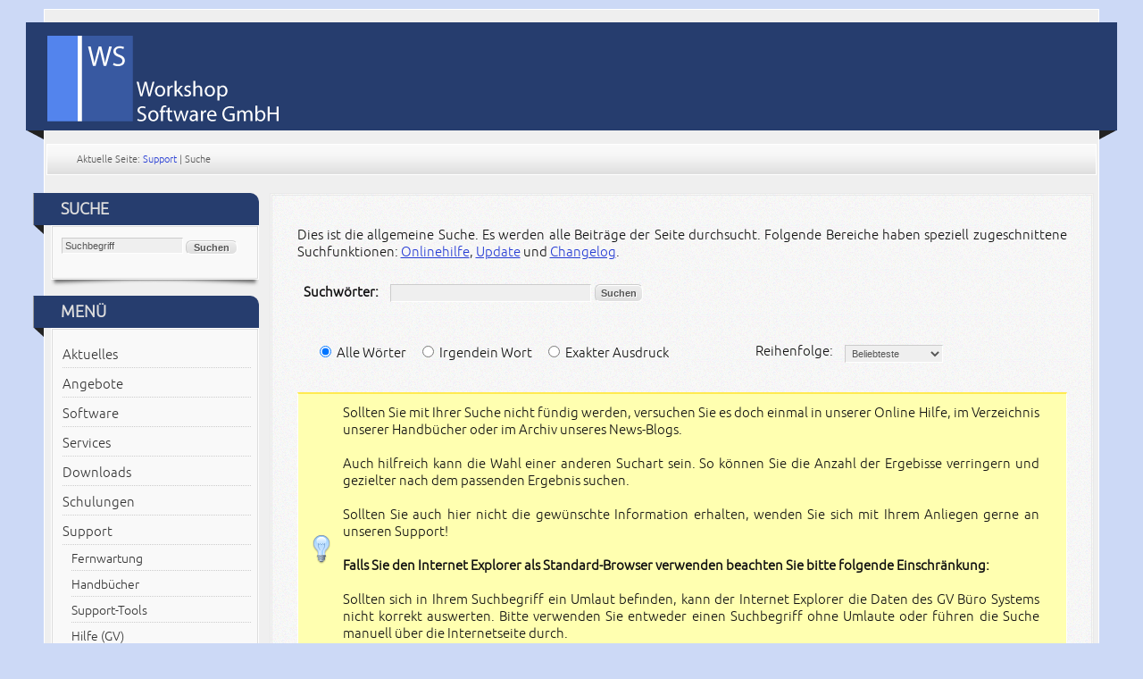

--- FILE ---
content_type: text/html; charset=utf-8
request_url: https://www.workshop-software.de/cms/index.php/support/suche
body_size: 6286
content:
<script> 
    var gaProperty = 'UA-47422116-1'; 
    var disableStr = 'ga-disable-' + gaProperty; 
    if (document.cookie.indexOf(disableStr + '=true') > -1) { 
        window[disableStr] = true;
    } 
    function gaOptout() { 
        document.cookie = disableStr + '=true; expires=Thu, 31 Dec 2099 23:59:59 UTC; path=/'; 
        window[disableStr] = true; 
        alert('Das Tracking ist jetzt deaktiviert'); 
    } 
    (function(i,s,o,g,r,a,m){i['GoogleAnalyticsObject']=r;i[r]=i[r]||function(){ 
            (i[r].q=i[r].q||[]).push(arguments)},i[r].l=1*new Date();a=s.createElement(o), 
        m=s.getElementsByTagName(o)[0];a.async=1;a.src=g;m.parentNode.insertBefore(a,m) 
    })(window,document,'script','https://www.google-analytics.com/analytics.js','ga'); 

    ga('create', 'UA-47422116-1', 'auto'); 
    ga('set', 'anonymizeIp', true); 
    ga('send', 'pageview'); 
</script>


<?xml version="1.0" encoding="utf-8"?><!DOCTYPE html PUBLIC "-//W3C//DTD XHTML 1.0 Transitional//EN" "http://www.w3.org/TR/xhtml1/DTD/xhtml1-transitional.dtd">
<html xmlns="http://www.w3.org/1999/xhtml" xml:lang="de-de" lang="de-de" >
<head>
	<link href="/cms/templates/allrounder-j1.6/favicon.ico" rel="shortcut icon" type="image/x-icon" />


<!--- ADD CSS Files -->



	<link href="/cms/templates/allrounder-j1.6/css/template.css" rel="stylesheet" type="text/css" media="all" />
	<link href="/cms/templates/allrounder-j1.6/css/videostyle.php" rel="stylesheet" type="text/css" media="all" />
	<link href="/cms/templates/allrounder-j1.6/css/joomla.css" rel="stylesheet" type="text/css" media="all" />
	<link href="/cms/templates/allrounder-j1.6/css/colors.css" rel="stylesheet" type="text/css" media="all" />
	<link href="/cms/templates/allrounder-j1.6/css/lvdropdown.css" rel="stylesheet" type="text/css" media="all" />
	<link href="/cms/templates/allrounder-j1.6/css/typo.css" rel="stylesheet" type="text/css" media="all" />
	<link href="/cms/templates/allrounder-j1.6/css/modules.css" rel="stylesheet" type="text/css" media="all" />
	
<!--- Older Browser CSS -->
<!--[if IE 7]>
	<link href="/cms/templates/allrounder-j1.6/css/ie7.css" rel="stylesheet" type="text/css" media="all" />
<![endif]-->
<!--[if lt IE 7]>
	<link href="/cms/templates/allrounder-j1.6/css/ie5x6x.css" rel="stylesheet" type="text/css" media="all" />
<![endif]-->


<!--- ADD JavaScript Files -->

	<script type="text/javascript" src="/cms/templates/allrounder-j1.6/js/jquery-1.7.2.min.js"></script>
	<script type="text/javascript">
		var jq = jQuery.noConflict();
	</script>
	<script type="text/javascript" src="/cms/templates/allrounder-j1.6/js/lv-dropdown.js"></script>
	<script type="text/javascript" src="/cms/templates/allrounder-j1.6/js/jq.easy-tooltip.min.js"></script>
	<script type="text/javascript" src="/cms/templates/allrounder-j1.6/js/jq.easy-caption.min.js"></script>
	<script type="text/javascript" src="/cms/templates/allrounder-j1.6/js/jq.corner.packed.js"></script>
	<script type="text/javascript" src="/cms/templates/allrounder-j1.6/js/reflection.js"></script>
	<script type="text/javascript" src="/cms/templates/allrounder-j1.6/js/effects.js"></script>


<!-- Layout parameters -->
	<style type="text/css">

	/* Template layout parameters */
	

	#wrapper {
		margin-top:10px;
	}
	#foot_container {
		margin-bottom:0px;
	}
	#topmenu ul.menu, #topmenu ul.menu li a, #topmenu ul.menu li span.separator {
		background-image: url('/cms/templates/allrounder-j1.6/images/dropdown-smooth.png');
	}
	#topmenu ul.menu li.parent a, #topmenu ul.menu li.parent span.separator {
		background-image: url('/cms/templates/allrounder-j1.6/images/menu-parent-smooth.png');
	}
	#topmenu ul.menu li.parent a:hover, #topmenu ul.menu li.parent span.separator:hover, 
	#topmenu ul.menu li#current.parent a, #topmenu ul.menu li#current.parent span.separator {
		background-image: url('/cms/templates/allrounder-j1.6/images/menu-parent-hover-smooth.png');
	}
				.contentheading {
			background-image: none !important;
		    padding-left: 0px !important;
		    line-height: normal !important;
		}
		
</style>
<!-- Define fonts -->
	<style type="text/css">

	/* Template fonts */
	
	body {
		font-size:16px;

					font-family:Arial, Helvetica, Sans-Serif;
						line-height:1.3em;
	}

</style>
<!-- ADD own template colors -->
	<style type="text/css">

	/* Template colors */

	body {
		background-color: #CCD9F6;
		color: #111111;
	}
	span#copy a {
		color: #111111;
	}
	a, a:link, a:visited, a:active, a:focus {
		color: #243BD4;
	}

	#wrapper, #foot_container {
		background-color: #EFEFEF;
		border: 1px solid #FFFFFF;
	}

	
	#header {
		background-color: #263D6E;
		border-top:1px solid #263D6E;
		border-left:1px solid #263D6E;	
		border-right:1px solid #263D6E;	
	}
	.heckl, .heckr {  
		border-top: 10px solid #222222;
	}

	#footer {
		background-color: #263D6E;
		border:1px solid #263D6E;
		border-bottom:2px solid #263D6E;
	}
	.feckl, .feckr {  
		border-bottom: 10px solid #222222;
	}
	#footer a#gotop {
		color: #FFFFFF;
	}
	#footermodule1234, #footermodule1234 a, #footermodule1234 ul.menu, #footermodule5, #footermodule5 a {
		color: #5B6C71;
	}
	#subfoot {
		background-color: #313131;
		border-top:1px solid #FFFFFF;
		border-bottom:1px solid #222222;
	}
	.copytext {
		color: #5B6C71;
	}

	#maincontent {
		background-color: #F9F9F9;
		border: 3px double #E9E9E9;
	}
	
	.item-page, .item, .leading-0, .leading-1, .leading-2, .leading-3, .leading-4, .leading-5 {
		background-color:#FFFFFF;
		border: 1px solid #E9E9E9;
	}

	.contentheading, .contentheading a {
		color: #484848 !important;
	}
	div.item-separator {
		border-bottom:3px double #EEEEEE !important;
	}

	#wrapper #leftcol h3.moduleh3, #wrapper #rightcol h3.moduleh3	 {
		background-color: #263D6E;
		border-top:	1px solid #263D6E;
		color: #DDDDDD;
	}
	#wrapper #leftcol h3.moduleh3	 {
		border-left: 1px solid #999999;
		border-right: 1px solid #263D6E;
	}
	#wrapper #rightcol h3.moduleh3	 {
		border-right: 1px solid #999999;
		border-left: 1px solid #263D6E;
	}
	.h3eckl, .h3eckr {  
		border-top: 10px solid #222222;
	}

	#leftcol .module div.lvround-inner, #leftcol .module_menu div.lvround-inner, #leftcol .module_text div.lvround-inner, 
	#rightcol .module div.lvround-inner, #rightcol .module_menu div.lvround-inner, #rightcol .module_text div.lvround-inner {
		background-color: #F9F9F9;
		border: 1px solid #DDDDDD;
		color: #505050;
	}
	#subhead {
		background-color: #F9F9F9;
		border: 1px solid #FFFFFF;
	}
	.breadcrumbs, .breadcrumbs span {
		color: #555555;
	}
	#leftcol .module div div, #leftcol .module_menu div div, #leftcol .module_text div div, 
	#rightcol .module div div, #rightcol .module_menu div div, #rightcol .module_text div div {
		border: 1px solid #FFFFFF;
	}

	/**** Global Modules ****/

	div.module {
		color:#505050;
		background-color:#FFFFFF;
		border:1px solid #DDDDDD;
	}
	div.module h3.moduleh3 {
		background-color:#EFEFEF;
		border:1px solid #DDDDDD;
	}


	.input, .inputbox {
		color: #555555;
		background-color: #EFEFEF;
		border-top: 1px solid #CCCCCC;
		border-left: 1px solid #CCCCCC;
		border-right: 1px solid #FFFFFF;
		border-bottom: 1px solid #FFFFFF;
	}
	.input:hover, .inputbox:hover {
		color: #555555;
		background-color: #F9F9F9;
	}

	input.button, button.button, button.validate, .pagenav, ul.pagenav li a {
		color: #555;
		background-color: #efefef;
		color: #555555;
		background-color: #EFEFEF;
		border-top: 1px solid #CCCCCC;
		border-left: 1px solid #CCCCCC;
		border-right: 1px solid #FFFFFF;
		border-bottom: 1px solid #FFFFFF;
	}
	input.button:hover, button.button:hover, button.validate:hover, .pagenav, ul.pagenav li a:hover {
		color: #000000;
		background-color: #FFFFFF;
	}

	/**** Mainmenu with suffix: _menu ****/
	
	.module_menu ul.menu li a, .module_menu ul.menu li span.separator {
		color: #333333;
		border-bottom:1px dotted #CCCCCC;
	}
	.module_menu ul.menu li a:hover, .module_menu ul.menu li a:active, .module_menu ul.menu li a:focus {
		color: #000000!important;
	}
	.module_menu ul.menu li.current a {
		color: #000000;
	}
	.module_menu ul.menu li.current ul li a {
		color: #000000;
	}

	/**** Default Tooltips ****/

	.easy-tooltip-default {
		border: 1px solid #A6A7AB; 
		background-color: #F2F3F5; 
		color: #800000;
	}


</style>
<!-- ADD own dropdown-menu colors -->





<!-- math the width of the 3 columns -->
<style type="text/css">
	#leftcol {width: 20%;}
	#rightcol {width: 20%;}
	#content_outmiddle {width: 58%;}
	#content_outright {width: 79%;}
	#content_outleft {width: 79%;}
</style>


	  <base href="https://www.workshop-software.de/cms/index.php/support/suche" />
  <meta http-equiv="content-type" content="text/html; charset=utf-8" />
  <meta name="keywords" content="Workshop, Software, Kleve, Gerichtsvollzieher, Kinderheime, GV Büro System, WinKIP, Forderungsaufstellung, Feldmann und Luft, EGVP " />
  <meta name="description" content="Workshop Software GmbH, Ihr Anbieter für qualitativ hochwertige Softwarelösungen aus Kleve mit Spezialisierung auf Gerichtsvollzieher und Kinderheime" />
  <meta name="generator" content="Joomla! - Open Source Content Management" />
  <title>Suchen - Workshop Software GmbH</title>
  <link href="/cms/templates/allrounder-j1.6/favicon.ico" rel="shortcut icon" type="image/vnd.microsoft.icon" />
  <link rel="stylesheet" href="/cms/plugins/system/jcemediabox/css/jcemediabox.css?0f4b05d31d948a43ed0927f64f899f2a" type="text/css" />
  <link rel="stylesheet" href="/cms/plugins/system/jcemediabox/themes/light/css/style.css?6515a211e792220aa59f68ea320e35bc" type="text/css" />
  <script src="/cms/plugins/system/jcemediabox/js/jcemediabox.js?01f6bb1635ffb37306d7b368d146f889" type="text/javascript"></script>
  <script type="text/javascript">
JCEMediaBox.init({popup:{width:"",height:"",legacy:0,lightbox:0,shadowbox:0,resize:1,icons:1,overlay:1,overlayopacity:0.8,overlaycolor:"#000000",fadespeed:500,scalespeed:500,hideobjects:0,scrolling:"fixed",close:2,labels:{'close':'Schließen','next':'Nächstes','previous':'Vorheriges','cancel':'Abbrechen','numbers':'{$current} von {$total}'},cookie_expiry:"",google_viewer:0},tooltip:{className:"tooltip",opacity:0.8,speed:150,position:"br",offsets:{x: 16, y: 16}},base:"/cms/",imgpath:"plugins/system/jcemediabox/img",theme:"light",themecustom:"",themepath:"plugins/system/jcemediabox/themes",mediafallback:0,mediaselector:"audio,video"});
  </script>
 
    <script src="https://www.google.com/recaptcha/api.js" async defer></script>
        <!-- Start Cookie Plugin -->
		<script type="text/javascript">
			window.cookieconsent_options = {
			message: 'Diese Website nutzt Cookies, um bestmögliche Funktionalität bieten zu können.',
			dismiss: 'Ok, verstanden',
			learnMore: 'Infos',
			link: 'https://www.workshop-software.de/cms/index.php/kontakt/datenschutz',
			theme: 'dark-bottom'
			};
        </script>
    	<script type="text/javascript" src="//s3.amazonaws.com/valao-cloud/cookie-hinweis/script-v2.js"></script>
    <!-- Ende Cookie Plugin -->
    </head>

<body>
	<h1 class="hidden">Suchen - Workshop Software GmbH</h1>
    <h2 class="hidden">Workshop Software GmbH, Ihr Anbieter für qualitativ hochwertige Softwarelösungen aus Kleve mit Spezialisierung auf Gerichtsvollzieher und Kinderheime</h2>
    
			<div id="wrapper" style="max-width:1180px;">
							
		
			<div id="header_container">
				
				<div id="header">
								
								
					<div id="logo">
																
							<a class="medialogo" href="/cms/index.php" title="Startseite"><img alt="Logo" title="Logo der Workshop Software GmbH" src="/cms/images/site/logos/logo-ws-header.png"/></a>
																							</div>	
								
					<span class="heckl">&nbsp;</span>
					<span class="heckr">&nbsp;</span>
				</div>
						
				
		
									</div>
					<div id="subhead">
					            	
<div class="breadcrumbs">
<span class="showHere">Aktuelle Seite: </span><a href="/cms/index.php/support" class="pathway">Support</a>  |  <span>Suche</span></div>

											</div>
				<div id="container">
							
		
							<div id="leftcol">
		             	<div class="module-outer">
					<h3 class="moduleh3"><strong>SUCHE</strong>
				<span class="h3eckl">&nbsp;</span>
			</h3>
				<div class="module">
			<div>
				<div>
					<div class="lvround-inner">
						<form action="/cms/index.php/support/suche" method="post">
	<div class="search">
		<label for="mod-search-searchword">Suchen...</label><input name="searchword" id="mod-search-searchword" maxlength="200"  class="inputbox" type="text" size="20" value="Suchbegriff"  onblur="if (this.value=='') this.value='Suchbegriff';" onfocus="if (this.value=='Suchbegriff') this.value='';" /><input type="submit" value="  Suchen  " class="button" onclick="this.form.searchword.focus();"/>	<input type="hidden" name="task" value="search" />
	<input type="hidden" name="option" value="com_search" />
	<input type="hidden" name="Itemid" value="313" />
	</div>
</form>
					</div>
				</div>
			</div>
		</div>
		<div class="clr"></div>
		<span class="shadow-left">&nbsp;</span>
		<span class="shadow-right">&nbsp;</span>
	</div>
		<div class="module-outer_menu">
					<h3 class="moduleh3"><strong>MENÜ</strong>
				<span class="h3eckl">&nbsp;</span>
			</h3>
				<div class="module_menu">
			<div>
				<div>
					<div class="lvround-inner">
						
<ul class="menu">
<li class="item-137 parent"><a href="/cms/" title="Aktuelle Informationen" >Aktuelles</a></li><li class="item-143 parent"><a href="/cms/index.php/angebote" title="Angebote der Workshop Software GmbH" >Angebote</a></li><li class="item-138 parent"><a href="/cms/index.php/software" title="Softwareprodukte der Workshop Software GmbH" >Software</a></li><li class="item-120 parent"><a href="/cms/index.php/services" title="Serviceleistungen rund um Ihr System" >Services</a></li><li class="item-140"><a href="/cms/index.php/downloads" title="Downloads von Workshop Software" >Downloads</a></li><li class="item-119"><a href="/cms/index.php/schulungen" title="Schulungen bei Workshop Software" >Schulungen</a></li><li class="item-110 active deeper parent"><a href="/cms/index.php/support" title="Support der Workshop Software GmbH" >Support</a><ul><li class="item-126"><a href="/cms/index.php/support/fernwartung" title="Fernwartung: Support direkt auf Ihrem PC mit dem Teamviewer" >Fernwartung</a></li><li class="item-172 parent"><a href="/cms/index.php/support/handbuecher" title="Handbücher der Workshop Software GmbH" >Handbücher</a></li><li class="item-173"><a href="/cms/index.php/support/support-tools" title="Support-Tools" >Support-Tools</a></li><li class="item-233"><a href="/cms/index.php/uebersicht" title="Hilfe für das GV Büro Systems" >Hilfe (GV)</a></li><li class="item-440 parent"><a href="/cms/index.php/support/video" >Video</a></li><li class="item-313 current active"><a href="/cms/index.php/support/suche" title="Suche und Ergebnisse" >Suche</a></li><li class="item-378"><a href="/cms/index.php/support/externe-links" >externe Links</a></li><li class="item-423"><a href="/cms/index.php/support/externe-statusmeldungen" >externe Statusmeldungen</a></li></ul></li><li class="item-224"><a href="/cms/index.php/jobs" title="Jobangebote" >Jobs</a></li><li class="item-112 parent"><a href="/cms/index.php/kontakt" title="Kontaktformular" >Kontakt</a></li></ul>
					</div>
				</div>
			</div>
		</div>
		<div class="clr"></div>
		<span class="shadow-left">&nbsp;</span>
		<span class="shadow-right">&nbsp;</span>
	</div>
	
				</div>	
					
		    <div id="content_outleft">
					
		
				<div id="maincontent">
						
 				
					

<p>Dies ist die allgemeine Suche. Es werden alle Beiträge der Seite durchsucht. Folgende Bereiche haben speziell zugeschnittene Suchfunktionen: <a href="https://www.workshop-software.de/cms/index.php/suche-in-der-onlinehilfe" title="Suche in der Onlinehilfe" target="new">Onlinehilfe</a>, <a href="https://www.workshop-software.de/cms/index.php/aktuelles/archiv-update-meldungen/suche-in-den-updates" title="Suche in den Updatemeldungen" target="new">Update</a> und <a href="https://www.workshop-software.de/cms/index.php/software/gerichtsvollzieher/changelog/suche-im-changelog" title="Suche im GV Büro System Changelog" target="new">Changelog</a>.</p>
<div class="search">


<form id="searchForm" action="/cms/index.php/support/suche" method="post">

	<fieldset class="word">
		<label for="search-searchword">
			Suchwörter:		</label>
		<input type="text" name="searchword" id="search-searchword" size="30" maxlength="200" value="" class="inputbox" />
		<button name="Search" onclick="this.form.submit()" class="button">Suchen</button>
		<input type="hidden" name="task" value="search" />
	</fieldset>

	<div class="searchintro">
			</div>

	<fieldset class="phrases">

			<div class="phrases-box">
			
	<input type="radio" name="searchphrase" id="searchphraseall" value="all"  checked="checked" />
	<label for="searchphraseall" id="searchphraseall-lbl" class="radiobtn">Alle Wörter</label>
	<input type="radio" name="searchphrase" id="searchphraseany" value="any"  />
	<label for="searchphraseany" id="searchphraseany-lbl" class="radiobtn">Irgendein Wort</label>
	<input type="radio" name="searchphrase" id="searchphraseexact" value="exact"  />
	<label for="searchphraseexact" id="searchphraseexact-lbl" class="radiobtn">Exakter Ausdruck</label>
			</div>
			<div class="ordering-box">
			<label for="ordering" class="ordering">
				Reihenfolge:			</label>
			<select id="ordering" name="ordering" class="inputbox">
	<option value="newest">Neueste zuerst</option>
	<option value="oldest">&Auml;lteste zuerst</option>
	<option value="popular" selected="selected">Beliebteste</option>
	<option value="alpha">Alphabetisch</option>
	<option value="category">Kategorie</option>
</select>
			</div>
	</fieldset>

	


</form>


		<p class="tip">Sollten Sie mit Ihrer Suche nicht fündig werden, versuchen Sie es doch einmal in unserer Online Hilfe, 
		im Verzeichnis unserer Handbücher oder im Archiv unseres News-Blogs. <br /><br /> Auch hilfreich kann die Wahl einer anderen Suchart sein. So können Sie die Anzahl der Ergebisse verringern und gezielter nach dem passenden Ergebnis suchen. <br /><br />
		Sollten Sie auch hier nicht die gewünschte Information erhalten, wenden Sie sich mit Ihrem Anliegen gerne an unseren 
		Support!</br></br><b>Falls Sie den Internet Explorer als Standard-Browser verwenden beachten Sie bitte folgende Einschränkung:</b></br></br>Sollten sich in Ihrem Suchbegriff ein Umlaut befinden, kann der Internet Explorer die Daten des GV B&uuml;ro Systems nicht korrekt auswerten. Bitte verwenden Sie entweder einen Suchbegriff ohne Umlaute oder führen die Suche manuell über die Internetseite durch.</br>Sollte der Suchbegriff ein '§' enthalten, kann der Internet Explorer diesen Suchbegriff ebenfalls nicht erkennen. Bitte verwenden Sie einen anderen Browser oder suchen den entsprechenden Begriff manuell über die Suchfunktion der Internetseite.</p>
        

</div>






 				</div>
				<div class="clr"></div>
				<span class="shadow-left">&nbsp;</span>
				<span class="shadow-right">&nbsp;</span>
					
		
			</div>
				
			<div class="clr"></div>
		</div>
			
		
		
		<div class="clr"></div>
	</div>
			<div id="foot_container" style="max-width:1180px;">
					
		
		
							
	
			
			<div id="subfoot">
							</div>
					
	
		<div class="clr"></div>
			<div id="footer">
				<div class="footer-inner">
					<span class="feckl">&nbsp;</span>
					<span class="feckr">&nbsp;</span>
					<div id="scroll_up"> <a href="#" class="lv-tooltip" id="gotop" title="Scroll to top">&uarr;&uarr;&uarr;</a></div>
						<div id="footermodule1234">
					<div id="footermodule1">
	           		<div class="moduletable">
					

<div class="custom"  >
	<p><a href="/cms/index.php/component/weblinks/weblink/131-intern/87-software-downloads/29-teamviewer?task=weblink.go" style="text-decoration: none;"> <img style="position: relative; top: 5px; left: -100px;" src="/cms/images/site/logos/logo-teamviewer-footer.png" alt="logo teamviewer footer" title="Fernwartung" width="190" height="65" /></a></p></div>
		</div>
	
			</div>
					
					
					
					<div id="footermodule4">
	           		<div class="moduletable">
					
<ul class="menu">
<li class="item-432"><a href="/cms/index.php/impressum" >Impressum</a></li><li class="item-433"><a href="/cms/index.php/datenschutz" >Datenschutz</a></li></ul>
		</div>
	
			</div>
					
	</div>
				
					
					</div>
				<div class="footer-bottom">
							
				</div>
			</div>		
		<div class="clr"></div>
	</div>	
		
    <div class="footer_bgimage_absolute_bottom"></div>
        
<noscript><strong>JavaScript is currently disabled.</strong>Please enable it for a better experience of <a href="http://2glux.com/projects/jumi" title="Jumi">Jumi</a>.</noscript></body>
</html>

--- FILE ---
content_type: text/css
request_url: https://www.workshop-software.de/cms/templates/allrounder-j1.6/css/template.css
body_size: 7988
content:
html{height:100%}
@font-face{font-family:'Ubuntu Normal';
             src: url('../../../fonts/WOFF/2/Ubuntu-regular.woff2')  format('woff2'),
                  url('../../../fonts/WOFF/1/Ubuntu-regular.woff')  format('woff');
				  font-weight: normal;
				  font-style: normal}
@font-face{font-family:'Ubuntu Bold';
             src: url('../../../fonts/WOFF/2/Ubuntu-bold.woff2')  format('woff2'),
                  url('../../../fonts/WOFF/1/Ubuntu-bold.woff')  format('woff');
				  font-weight: bold;
				  font-style: normal}
@font-face{font-family:'Ubuntu Light';
             src: url('../../../fonts/WOFF/2/Ubuntu-light.woff2')  format('woff2'),
                  url('../../../fonts/WOFF/1/Ubuntu-light.woff')  format('woff');
				  font-weight: lighter;
				  font-style: normal}
@font-face{font-family:'Ubuntu Light Italic';
             src: url('../../../fonts/WOFF/2/Ubuntu-lightitalic.woff2')  format('woff2'),
                  url('../../../fonts/WOFF/1/Ubuntu-lightitalic.woff')  format('woff');
				  font-weight: lighter;
				  font-style: italic}
@font-face{font-family:'Ubuntu Condensed Normal';
             src: url('../../../fonts/WOFF/2/Ubuntu_condensed_regular.woff2')  format('woff2'),
                  url('../../../fonts/WOFF/1/Ubuntu_condensed_regular.woff')  format('woff');
				  font-weight: normal;
				  font-style: normal}
body{font-family:'Ubuntu Light',Arial,sans-serif!important;font-size:95%!important;margin:0;padding:0;line-height:1.3em!important;background-color:#fff;overflow-x:hidden;counter-reset:steps}
.ServiceView{
	background-color:#fff
}
#wrapper{font-size:1em}
#foot_container{font-size:1em}
#wrapper,#foot_container{margin:0 auto}
#wrapper{padding:0 0 10px}
#foot_container{padding:0 0 7px;overflow:visible}
#header_container{height:auto;width:100%;margin:auto;padding:14px 0 0}
#header{min-height:120px;margin:0 -21px 15px;padding:0 0 0 21px;position:relative}
.heckl{width:0;height:0;line-height:0;border-left:19px solid transparent;top:100%;left:0;position:absolute}
.heckr{width:0;height:0;line-height:0;border-right:19px solid transparent;top:100%;right:0;position:absolute}
#logo{width:auto;overflow:hidden}
a.imglogo{line-height:normal;font-size:36px;display:block;margin:0;padding:0}
a.imglogo:hover{text-decoration:none}
a.medialogo{line-height:normal;font-size:36px;display:block;margin:0;padding:0}
a.medialogo:hover{text-decoration:none}
#logo a.logo{line-height:normal;font-size:46px;display:block;margin:0;letter-spacing:-1px;padding:20px 40px 10px 60px}
a.logo:hover{text-decoration:none}
div.slogan{line-height:normal;font-size:18px;display:block;margin:0;padding:0 40px 10px 100px}
#topmenu_container{width:100%;margin:0;height:auto;min-height:30px}
#topmenu{height:auto;margin:auto}
#topmenu ul,#topmenu ul li{list-style:none}
#subhead{height:33px;width:99.5%;margin:10px .2% 0;overflow:hidden;background-image:url(../images/subhead.png);background-repeat:repeat-x}
.breadcrumbs{float:left;max-width:650px;height:16px;line-height:16px;overflow:hidden;font-size:11px;margin:8px 0 0 26px;padding:0 7px}
#search{position:relative;float:right;height:22px;padding:0 0 0 18px;margin:4px 28px 0 0;background-image:url(../images/search.png);background-repeat:no-repeat;background-position:left 2px}
#container{text-align:left;padding:10px 7px 0;margin:auto}
#container p{text-align:justify}
#container2{text-align:left;margin:auto}
#page_content{padding:0;margin:0;width:100%}
#leftcol{width:21%;float:left;margin:0;padding:0 0 10px}
#rightcol{float:right;margin:0;padding:0 0 10px}
#content_out{margin:0 0 0 .2%}
#content_outleft{float:right}
#content_outmiddle{float:left;margin:0 1%}
#content_outright{float:left}
#maincontent{float:left;width:93.6%;padding:20px 3%;margin:10px 0 0;min-height:200px;overflow:hidden;background-image:url(../images/background.png)}
.clr{clear:both}
#subfoot{min-height:15px;line-height:15px;width:100%}
.copytext{padding:3px 0;font-size:11px;text-align:center;font-weight:700}
#footer{min-height:80px;margin:0 -16px;padding:0;position:relative;overflow:visible}
#footer ul.menu li{list-style: none;}
/*#footermodule1234,#footermodule1234 a,#footermodule1234 ul.menu,#footermodule5,#footermodule5 a{color:#FFF; list-style: none;}*/
.footer-inner{display:inline-block;width:100%;min-height:62px}
.feckl{width:0;height:0;line-height:0;border-left:14px solid transparent;top:-11px;left:0;position:absolute}
.feckr{width:0;height:0;line-height:0;border-right:14px solid transparent;top:-11px;right:0;position:absolute}
#scroll_up{float:right;width:10%}
a#gotop{display:block;height:50px;line-height:45px;width:100%;text-align:center}
a#gotop:hover{text-decoration:overline}
.footer-bottom{display:inline-block;width:100%;line-height:normal;font-style:italic}
span#date{font-size:.6em;float:left;padding-left:1.2em}
span#copy{font-size:.6em;text-align:right;float:right;padding-right:1.2em}
span#copy a:hover{text-decoration:none}
#leftcol .module,#leftcol .module_menu,#leftcol .module_text,#rightcol .module,#rightcol .module_menu,#rightcol .module_text{margin-top:0;background-color:transparent;border:0}
#leftcol .module div.lvround-inner,#leftcol .module_menu div.lvround-inner,#leftcol .module_text div.lvround-inner,#rightcol .module div.lvround-inner,#rightcol .module_menu div.lvround-inner,#rightcol .module_text div.lvround-inner{margin:0;padding:10px 3%}
#leftcol .module div div div div,#leftcol .module_menu div div div div,#leftcol .module_text div div div div,#rightcol .module div div div div,#rightcol .module_menu div div div div,#rightcol .module_text div div div div{border:0}
#leftcol h3.moduleh3,#rightcol h3.moduleh3{font-size:120%;border-bottom:0}
#wrapper #leftcol h3.moduleh3{min-height:35px;line-height:35px;margin:10px 0 0 -20px;padding:0 10px 0 30px;text-align:left;position:relative;border-bottom:0}
#wrapper #rightcol h3.moduleh3{min-height:30px;line-height:30px;margin:10px -20px 0 0;padding:0 30px 0 10px;text-align:right;position:relative}
.h3eckl{width:0;height:0;line-height:0;border-left:11px solid transparent;top:100%;left:0;position:absolute}
.h3eckr{width:0;height:0;line-height:0;border-right:11px solid transparent;top:100%;right:0;position:absolute}
.moduletable h3{margin:10px 0}
.module_menu ul.menu{margin:0;padding:0;background:none;list-style:none}
.module_menu ul.menu li{margin:0;padding:0 0 0 4px;background:none;list-style:none;margin:0}
.module_menu ul.menu li a,.module_menu ul.menu li span.separator{display:block;vertical-align:middle;text-align:left;text-decoration:none;padding:3px 0;margin:4px 0 0;border-bottom:1px dotted #ccc;clear:both;overflow:visible}
.module_menu ul.menu li a img{vertical-align:middle;padding-right:5px}
.module_menu ul.menu li a span{vertical-align:middle}
.module_menu ul.menu li.current a{font-weight:700}
.module_menu ul.menu li.current ul li a{font-weight:400}
.module_menu ul.menu li ul{margin:0 0 0 10px;padding:0}
.module_menu ul.menu li li{list-style:none!important;margin:0;padding:0;min-height:22px;line-height:22px;background:none}
.module_menu ul.menu ul li a{background:none;font-size:90%;min-height:18px;line-height:18px}
ul.menu{line-height:22px}
ul.menu li a span{clear:both;vertical-align:middle}
.input,.inputbox{font-size:11px;padding:2px 3px;margin:2px 3px}
a,a:link,a:visited,a:active,a:focus{outline:none;text-decoration:none}
.shadow-left{display:block;height:8px;background-image:url(../images/shadow-l.png);background-repeat:no-repeat;background-position:left}
.shadow-right{display:block;height:8px;background-image:url(../images/shadow-r.png);background-repeat:no-repeat;background-position:right;margin-top:-8px;margin-bottom:10px}
.module-outer-shadows-off .shadow-left,.module-outer-shadows-off .shadow-right{display:none}
/*.update_logo{font-family:'Ubuntu Normal',sans-serif;font-weight:700;font-size:20px!important;line-height:24px;color:rgba(0,159,218,1);background-image:url(https://www.workshop-software.de/cms/images/software/gv/gvwin/update.png);text-align:center!important;width:50px;height:50px;padding:37px 35px;margin:0 10px;float:left}*/
.update_logo{
	font-family: 'Ubuntu Normal',sans-serif;
font-weight: 700;
font-size: 20px !important;
line-height: 234px;
color: rgb(83, 132, 237);
background-image: url(https://www.workshop-software.de/cms/images/software/gv/gvwin/update3.png);
text-align: center !important;
width: 121px;
height: 121px;
padding: 0px;;
margin: 0 10px;
float: left;
background-repeat: no-repeat;}

.items-leading .updatearticle177 h3:first-of-type,
.item-page .updatearticle177 h3:first-of-type {
  /*min-height: 150px;*/
}

.items-row .update_info h3:nth-of-type(2){
	visibility: visible;
	font-size: 1em;
	font-weight: normal;
	line-height: 1.3em;
	display: list-item;
	margin-left: 20px;
	width: auto;
	height: auto;
}


.items-row .update_info:before {
	content:'Folgende Neuerungen, Verbesserungen und Korrekturen sind unter Anderem in diesem Update enthalten. Detailliertere Infos finden Sie im Beitrag selbst. Klicken Sie unten einfach auf "Weiterlesen..."';	
}

.items-row .update_info *{
	visibility:hidden;
	width: 0px;
	height: 0px;
	line-height: 0px;
	font-size: 0px;
	margin: 0px;
	padding: 0px;
}

.items-row .update_info {
	margin-bottom: 20px;
	min-height: 240px;
}

.items-row .update_info h3:nth-of-type(2),
.items-row .update_info h3:nth-of-type(3),
.items-row .update_info h3:nth-of-type(4),
.items-row .update_info h3:nth-of-type(5),
.items-row .update_info h3:nth-of-type(6),
.items-row .update_info h3:nth-of-type(7){
	visibility: visible;
	font-size: 1em;
	font-weight: normal;
	line-height: 1.3em;
	display: list-item;
	margin-left: 20px;
	width: auto;
	height: auto;
}

.items-row .update_info h3:nth-of-type(2){
	margin-top: 40px;
}


.blog_ws_help .tableofcontents{visibility:hidden;width:0;height:0;margin:0}
.tableofcontents{width:300px;float:right;background-color:#EAEAEA;padding:0;margin-left:20px}
.tableofcontents p{background-color:rgba(223,223,223,1);padding:10px;font-weight:700}
.tableofcontents li{list-style-type:none}
ol.steps{list-style-type:none;counter-reset: steps;}
ol.steps > li::before{font-weight:700;color:rgba(0,0,0,1); counter-increment: steps;content:"Schritt " counter(steps) ": "}
ol.steps > li{margin-bottom: 20px;}
ol.steps > li > ul{padding: 10px 0 0 40px;}
ol.steps > li > img{display: block;margin: 10px auto;}
h3 > span.ws_menupath,p > span.ws_menupath,li > span.ws_menupath{background-color:rgba(224,224,224,1);font-family:"Segoe UI",Arial,sans-serif!important;border:2px solid rgba(200,200,200,1);border-radius:0 20px 20px 0;padding:0 15px;margin-right:15px;margin-left:-25px;position:relative;border-right-color:rgba(150,150,150,1);border-right-width:5px;white-space:nowrap}
h3 > span.ws_menupath{font-weight:500;line-height:2em}
h3 > span.ws_menupath:last-child,h3 > span.ws_menupath.last,p > span.ws_menupath:last-child,p > span.ws_menupath.last,li > span.ws_menupath:last-child,li > span.ws_menupath.last{border-radius:0;border-right-color:rgba(150,150,150,1);border-right-width:5px}
h3 > span.ws_menupath.single,p > span.ws_menupath.single,li > span.ws_menupath.single{border:2px solid rgba(200,200,200,1);border-radius:0;margin:0 5px}
h3 > span.ws_menupath:first-child,h3 > span.ws_menupath.first,p > span.ws_menupath:first-child,p > span.ws_menupath.first,li > span.ws_menupath:first-child,li > span.ws_menupath.first{margin-left:5px}
h3 > span.ws_menupath:last-child:after,h3 > span.ws_menupath.last,p > span.ws_menupath:last-child:after,p > span.ws_menupath.last,li > span.ws_menupath:last-child:after,li > span.ws_menupath.last{content:""}
.ws_treeview_knot1,.ws_treeview_knot2,.ws_treeview_knot3{background-image:url(../../../images/site/cssimages/treeview001.png);background-color:rgba(255,255,255,1);background-repeat:no-repeat;padding-left:28px;padding-right:5px}
.ws_treeview_knot1{background-image:url(../../../images/site/cssimages/treeview001.png)}
.ws_treeview_knot2{background-image:url(../../../images/site/cssimages/treeview002.png)}
.ws_treeview_knot3{background-image:url(../../../images/site/cssimages/treeview003.png)}
.ws_dbtable_header{background-color:rgba(240,240,240,1);border-left-color:rgba(204,204,204,1);border-right-color:rgba(204,204,204,1);border-style:solid;border-width:0 thin;padding:3px;line-height:1.9em;color:rgba(0,0,0,1);white-space:nowrap}
.ws_field{background-color:rgba(233,233,233,1);padding:3px;color:rgba(0,0,0,1);line-height:1.9em;white-space:nowrap}
.ws_field::after{content:"";background-color:rgba(255,255,255,1);border-style:solid;border-width:thin;border-color:rgba(204,204,204,1);border-right-style:hidden;padding-right:1.5em;margin:0 5px}
.ws_field_value{font-family:"Courier New",Courier,monospace;color:rgba(0,0,0,1);white-space:nowrap}
.ws_euro{font-family:"Courier New",Courier,monospace;color:rgba(0,0,0,1);white-space:nowrap}
.ws_euro::after{content:" EUR"}
.item-page_ws_help .ws-article-content h2{font-size:1.5em;line-height:2em;text-align:justify;font-weight:400}
.item-page_ws_help .ws-article-content h3{font-size:1.3em;line-height:1.3em;text-align:justify;font-weight:400}
.item-page_ws_help .ws-article-content h4{font-size:1.2em;line-height:1.2em;text-align:justify;font-weight:400}
.blog_ws_help .ws-article-content h2{font-size:1em;text-align:justify;font-weight:400}
.blog_ws_help .ws-article-content h3{font-size:1em;text-align:justify;font-weight:400}
.item-page_ws_help h4,.blog_ws_help h4{font-size:1.6em;line-height:1.8em;text-align:justify;font-weight:400}
.item-page_ws_help .ws-article-content h2,.item-page_ws_help .ws-article-content h3,.item-page_ws_help .ws-article-content h4,.blog_ws_help .ws-article-content h2,.blog_ws_help .ws-article-content h3,.item-page_ws_help h4,.blog_ws_help h4{font-family:'Ubuntu Normal',Arial,sans-serif}
.ws_printed_text{font-style:italic;color:rgba(0,0,0,1)}
.ws_paragraph{font-weight:700}
.ws_paragraph::before{content:"§ "}
.ws_paragraphs{font-weight:700}
.ws_paragraphs::before{content:"§§ "}
.ws_tab{background-color:rgba(255,255,255,1);border:1px solid rgba(172,172,172,1);display:inline-block;width:auto;text-align:center;white-space:nowrap;font-family:arial;padding:5px 8px;color:rgba(0,0,0,1);border-bottom-color:rgba(255,255,255,1)}
.ws_list_steps{counter-increment:steps;margin-left:20px}
.ws_list_steps::before{content:"Schritt " counter(steps) ": ";font-weight:700;color:rgba(0,0,0,1)}
.ws_checkbox,.ws_optionbutton{padding:1px 5px 1px 10px;white-space:nowrap;display:block;margin:10px 0;text-align:center}
.ws_checkbox::before,.ws_optionbutton::before{content:"";background-color:rgba(255,255,255,1)}
.ws_checkbox::before{padding-left:1em;margin-right:3px;border:thin solid rgba(122,122,122,1)}
.ws_optionbutton::before{border-radius:1em;margin-right:8px;padding-left:8px;font-size:7px!important;vertical-align:middle;box-shadow:0 0 0 3px rgba(255,255,255,1),0 0 0 5px rgba(122,122,122,1)}
.ws_optionbutton.checked::before{background-color:rgba(0,0,0,1)}
.ws_imagemarker{border-color:rgba(255,0,0,1);color:rgba(255,0,0,1);border-radius:1em;line-height:1.5em;border-style:solid;border-width:medium;padding:0 .25em;white-space:nowrap}
.ws_imagemarker_blue{border-color:rgba(0,0,255,1);color:rgba(0,0,255,1);border-radius:1em;line-height:1.5em;border-style:solid;border-width:medium;padding:0 .25em;white-space:nowrap}
.blog_ws_help h1{font-size:2.5em;line-height:2.5em;text-align:justify;font-weight:400}
.imgbox850,.imgbox410,.imgbox260,.imgbox190{margin:10px auto 25px;padding:0 0 10px}
.imgbox850{width:850px}
.imgbox410{width:410px}
.imgbox260{width:260px}
.imgbox190{width:190px}
.imgbox850 .image,.imgbox410 .image,.imgbox260 .image,.imgbox190 .image{text-align:center;margin-bottom:15px}
.imgbox850 .caption,.imgbox410 .caption,.imgbox260 .caption,.imgbox190 .caption{text-align:center;padding:0;width:410px;margin:auto}
.imgbox850 .caption p,.imgbox410 .caption p,.imgbox260 .caption p,.imgbox190 .caption p{text-align:right!important;font-size:.8em;line-height:1.5em;color:#000;padding-top:5px;padding-bottom:5px;padding-right:2px;font-family:'Ubuntu Light Italic'}
.imgbox850 .list,.imgbox410 .list,.imgbox260 .list,.imgbox190 .list{margin-bottom:5px}
.imgbox850 .list .listitem,.imgbox410 .list .listitem,.imgbox260 .list .listitem,.imgbox190 .list .listitem{margin-bottom:5px}
.imgbox850 .list .listitem::after,.imgbox410 .list .listitem::after,.imgbox260 .list .listitem::after,.imgbox190 .list .listitem::after{content:".";display:block;clear:both;font-size:0;height:0;visibility:hidden}
.imgbox850 .list .listitem .counter,.imgbox410 .list .listitem .counter,.imgbox260 .list .listitem .counter,.imgbox190 .list .listitem .counter{background-color:rgba(255,0,0,0.23);color:red;height:26px;width:32px;float:left;margin-right:5px;margin-bottom:auto;border-style:solid;border-color:red;font-weight:700;text-align:center;padding-top:6px;font-size:1.5em!important;font-family:"Arial"!important}
.imgbox850 .list .listitem .text{width:790px}
.imgbox410 .list .listitem .text{width:350px}
.imgbox260 .list .listitem .text{width:200px}
.imgbox190 .list .listitem .text{width:130px}
.imgbox850 .list .listitem .text,.imgbox410 .list .listitem .text,.imgbox260 .list .listitem .text,.imgbox190 .list .listitem .text{float:right;text-align:justify;padding-left:5px;padding-right:12px}
.item-page_ws_help img{display:block;margin-left:auto;margin-right:auto;margin-top:20px;margin-bottom:20px}
.item-page_ws_help p{font-size:1em}
.item-page_ws_help .image p{text-align:center!important;margin:5px;margin-bottom:15px;font-size:.8em}
.item-page_ws_help .ListVertrag li{list-style-type:upper-roman;font-weight:700}
.item-page_ws_help .ListVertrag li ol li{list-style-type:none;font-weight:400}
.item-page_ws_help .ListVertrag li ol li ol li{list-style-type:lower-alpha}
.item-page_ws_help .ListVertrag ol{margin-bottom:10px}
.item-page_ws_help .ImageList{padding:10px 25px}
.item-page_ws_help .ImageList-Item{margin-top:5px;padding:9px 5px}
.item-page_ws_help .ImageList16 p,.item-page_ws_help .ImageList24 p,.item-page_ws_help .ImageList32 p,.item-page_ws_help .ImageList48 p,.item-page_ws_help .ImageList64 p,.item-page_ws_help .ImageList96 p,.item-page_ws_help .ImageList128 p,.item-page_ws_help .ImageList192 p,.item-page_ws_help .ImageList256 p,.item-page_ws_help .ImageList384 p,.item-page_ws_help .ImageList512 p,.item-page_ws_help .ImageList768 p,.item-page_ws_help .ImageList1024 p,.item-page_ws_help .ImageList1536 p,.item-page_ws_help .ImageList2048 p{margin-top:0;margin-bottom:0}
.item-page_ws_help .ImageList16 p{margin-left:26px}
.item-page_ws_help .ImageList24 p{margin-left:34px}
.item-page_ws_help .ImageList32 p{margin-left:42px}
.item-page_ws_help .ImageList48 p{margin-left:58px}
.item-page_ws_help .ImageList64 p{margin-left:74px}
.item-page_ws_help .ImageList96 p{margin-left:106px}
.item-page_ws_help .ImageList128 p{margin-left:138px}
.item-page_ws_help .ImageList192 p{margin-left:202px}
.item-page_ws_help .ImageList256 p{margin-left:266px}
.item-page_ws_help .ImageList384 p{margin-left:394px}
.help .ImageList512 p{margin-left:522px}
.item-page_ws_help .ImageList768 p{margin-left:778px}
.item-page_ws_help .ImageList1024 p{margin-left:1034px}
.item-page_ws_help .ImageList1536 p{margin-left:1546px}
.item-page_ws_help .ImageList2048 p{margin-left:2058px}
.item-page_ws_help .ImageList-item:first-child{margin-top:10px}
.item-page_ws_help .ImageList-Item img{float:left;margin:0 10px 0 0}
.clearfix::after{content:".";display:block;clear:both;font-size:0;height:0;visibility:hidden}
.ws_keyboardkey_g{-moz-box-shadow:inset 0 1px 0 0 #fff;-webkit-box-shadow:inset 0 1px 0 0 #fff;box-shadow:inset 0 1px 0 0 #fff;background:linear-gradient(center top,#545454 5%,#000 100%);background-color:#545454;border-radius:3px;border:0 solid #dcdcdc;color:#e6e6e6;font-family:arial;font-size:1em;font-weight:400;padding:6px;width:auto;text-align:center;text-decoration:none!important;text-shadow:0 0 0 #fff;line-height:1.9em;white-space:nowrap}
.ws_button_g{background:-webkit-gradient(linear,left top,left bottom,color-stop(0.05,rgba(240,240,240,1)),color-stop(1,rgba(229,229,229,1)));background:-moz-linear-gradient(center top,rgba(240,240,240,1) 5%,rgba(229,229,229,1) 100%);filter:progid:DXImageTransform.Microsoft.gradient(startColorstr='rgba(240,240,240,1)',endColorstr='rgba(229,229,229,1)');border:1px solid rgba(172,172,172,1)!important;display:inline-block!important;color:rgba(0,0,0,1)!important;font-family:"Segoe UI",Arial,sans-serif!important;font-size:12px!important;line-height:14px!important;font-weight:500;padding:5px 0!important;margin:0 5px!important;width:86px!important;text-align:center!important;text-decoration:none!important}
.ws_button_ea{background-color:rgba(0,108,150,1);
    display: inline-block !important;
    color: rgb(255, 255, 255) !important;
    font-family: "Segoe UI",Arial,sans-serif !important;
    font-size: 12px !important;
    line-height: 28px !important;
    font-weight: 500;
    padding: 5px 15px !important;
    margin: 0 5px !important;
    text-align: center !important;
    text-decoration: none !important;
    border-radius: 5px;}

.ws_button_bop{background-color:rgba(0,126,172,1);
    display: inline-block !important;
    color: rgb(255, 255, 255) !important;
    font-family: "Segoe UI",Arial,sans-serif !important;
    font-size: 12px !important;
    line-height: 28px !important;
    font-weight: 500;
    padding: 5px 15px !important;
    margin: 0 5px !important;
    text-align: center !important;
    text-decoration: none !important;
    border-radius: 5px;}

.WinMeldung {
	width: 455px;
	font-family: "Segoe UI",Arial,sans-serif !important;
	margin: 10px auto;
}

.WinMeldung .Header {	
	height: 30px;
	padding-left: 2px;
}

.WinMeldung .Text {
	height: 70px;
}

.WinMeldung .Symbol {
	width: 50px;
	height: 50px;
	float: left;
	margin-top:5px;
	margin-left:5px;	
	background-repeat:no-repeat;
}

.WinMeldung .Hinweis {
	width: 395px;
	float: right;
	padding-top: 5px;
	font-size: 19px;
}

.WinMeldung .Frage {	
	padding: 10px 2px 10px 55px;	
}

.WinMeldung .WinButtons {
	height: 30px;
	padding: 10px;
	border-top: 1.5px solid;
}

.WinMeldung .WinButton {
	
	width: 85px;
	border: 1.5px solid;
	float: right;
	margin: auto 5px;
	text-align: center;
	padding: 2px;
}

.WinMeldung .WinButtons {
	background-color: #f0f0f0;
	border-color: #e0e0e0;
}

.WinMeldung .WinButton {
	border-color: #9f9f9f;
	background-color: #e0e0e0;
}


.WinMeldung .Warning{
	background-color: #0078d7;	
	border: #0078d7 2.5px solid;
}

.WinMeldung .Warning .Text {
	background-color: #fac434;
}
.WinMeldung .Warning .Frage {
	background-color: #FFF;
}

.WinMeldung .Warning .Header {	
	color: #FFF;
}

.WinMeldung .Warning .Symbol {
	background-image: url(win10warning.png);
}


.WinMeldung .Question{
	border-color: #0078d7;	
	border: #0078d7 2.5px solid;
}

.WinMeldung .Question .Text {
	color: #002f98;
}

.WinMeldung .Question .Frage {
}

.WinMeldung .Question .Header {
	font-size: 14px;
	height: 24px;
}

.item-page_ws_help .ws_button_kontext{background-color:rgba(255,255,255,1);border:1px solid rgba(172,172,172,1)!important;display:inline-block!important;color:rgba(0,0,0,1)!important;font-family:"Segoe UI",Arial,sans-serif!important;font-size:12px!important;line-height:14px!important;font-weight:500;padding:5px 0!important;margin:0 5px!important;width:86px!important;text-align:center!important;text-decoration:none!important}
.win_button_1,.win_button_2{background:-webkit-gradient(linear,left top,left bottom,color-stop(0.05,rgba(240,240,240,1)),color-stop(1,rgba(229,229,229,1)));background:-moz-linear-gradient(center top,rgba(240,240,240,1) 5%,rgba(229,229,229,1) 100%);filter:progid:DXImageTransform.Microsoft.gradient(startColorstr='rgba(240,240,240,1)',endColorstr='rgba(229,229,229,1)');border:1px solid rgba(172,172,172,1)!important;display:inline-block!important;color:rgba(0,0,0,1)!important;font-family:"Segoe UI",Arial,sans-serif!important;font-size:11px!important;line-height:14px!important;font-weight:500;padding:4px 5px!important;margin:0 5px!important;height:13px!important;text-align:center!important;text-decoration:none!important}
.win_button_1{width:67px!important}
.win_button_2{width:122px!important}
.ws_website_menu{display:inline-block;vertical-align:middle;text-align:left;text-decoration:none;padding:3px 0;margin:4px 0 0;border-bottom:1px dotted #CCC;border-top:1px dotted #CCC;color:#333;background-color:#F4F4F4}
a .ws_website_menu:hover{color:#000!important;font-weight:700}
#linkcolor_light{color:#bbb}
#maincontent a{text-decoration:underline}
#maincontent .contentheading a{text-decoration:none}
.date_Blog {
	font-weight: 700;
	color: #fff;
	font-size: 30px;
	line-height: 35px;
	text-transform: uppercase;
	background-color: #b1b1b1;
	text-align: center;
	padding: 10px;
	float: left;
	margin-right: 10px;
	margin-bottom: 10px;
}
.prgm-cat222 p {
	color: #484848;
	padding-bottom: 10px;
	margin-top: 0;
	border-bottom-color: #01FF00;
	border-bottom-style: solid;
	border-bottom-width: 10px;
}
.prgm-cat223 p {	
	color: #484848;
	padding-bottom: 10px;
	margin-top: 0;
	border-bottom-color: #FF0;
	border-bottom-style: solid;
	border-bottom-width: 10px;
}
.prgm-cat224 p {	
	color: #484848;
	padding-bottom: 10px;
	margin-top: 0;
	border-bottom-color: #F00;
	border-bottom-style: solid;
	border-bottom-width: 10px;
}

.prgm-cat177 p {	
	color: #484848;
	padding-bottom: 10px;
	margin-top: 0;
	border-bottom-color: #3859a1;
	border-bottom-style: solid;
	border-bottom-width: 10px;
}

.date_Blog div {
	padding:0px;
	margin:0px;
}
.date_Blog .daymonth {
	float:left;
}
.date_Blog .day {
	font-size: 45px;
}
.date_Blog .year {
	transform:rotate(90deg);
	float:right;
	text-align:center;
	margin: 15px -15px;	
}

img.logo_motd{margin:10px;float:left}
.ws-article-content{clear:left;padding-top:10px}
.ws-article-content h1,.ws-article-content h2,.ws-article-content h3,.ws-article-content h4,.ws-article-content h5,.ws-article-content h6,.ws-article-content p{margin-top:0}
.ws-article-content > p{margin-bottom:20px}
.ws-article-content > p > img{display: block;margin: 10px auto;}
.date_Blog::first-line{font-size:45px}
.tagcloud a{text-transform:uppercase;color:#787878}
.menupath{text-transform:uppercase}
.lightboxlink{background-color:#787878;color:#fff!important}
h3,h4,h5,h6{text-align:justify}
h1,.contentheading{font-size:2em;font-weight:400;font-family:'Ubuntu Condensed Normal',sans-serif}
.button_content{-moz-box-shadow:inset 0 1px 0 0 #fff;-webkit-box-shadow:inset 0 1px 0 0 #fff;box-shadow:inset 0 1px 0 0 #fff;background:-webkit-gradient(linear,left top,left bottom,color-stop(0.05,#ededed),color-stop(1,#dfdfdf));background:-moz-linear-gradient(center top,#ededed 5%,#dfdfdf 100%);filter:progid:DXImageTransform.Microsoft.gradient(startColorstr='#ededed',endColorstr='#dfdfdf');background-color:#ededed;-moz-border-radius:6px;-webkit-border-radius:6px;border-radius:6px;border:1px solid #dcdcdc;display:inline-block;color:#777;font-family:arial;font-size:15px;font-weight:700;padding:6px;width:150px;text-align:center;text-decoration:none!important;text-shadow:1px 1px 0 #fff}
.button_content:hover{text-decoration:none;background:-webkit-gradient(linear,left top,left bottom,color-stop(0.05,#dfdfdf),color-stop(1,#ededed));background:-moz-linear-gradient(center top,#dfdfdf 5%,#ededed 100%);filter:progid:DXImageTransform.Microsoft.gradient(startColorstr='#dfdfdf',endColorstr='#ededed');background-color:#dfdfdf}
.button_content:active{position:relative;top:1px;text-decoration:none}
.button{-moz-box-shadow:inset 0 1px 0 0 #fff;-webkit-box-shadow:inset 0 1px 0 0 #fff;box-shadow:inset 0 1px 0 0 #fff;background:-webkit-gradient(linear,left top,left bottom,color-stop(0.05,#ededed),color-stop(1,#dfdfdf));background:-moz-linear-gradient(center top,#ededed 5%,#dfdfdf 100%);filter:progid:DXImageTransform.Microsoft.gradient(startColorstr='#ededed',endColorstr='#dfdfdf');background-color:#ededed;-moz-border-radius:6px;-webkit-border-radius:6px;border-radius:6px;border:1px solid #dcdcdc;display:inline-block;color:#777;font-family:arial;font-size:15px;font-weight:700;padding:6px 24px;text-align:center;text-decoration:none;text-shadow:1px 1px 0 #fff}
.button:hover{text-decoration:none;background:-webkit-gradient(linear,left top,left bottom,color-stop(0.05,#dfdfdf),color-stop(1,#ededed));background:-moz-linear-gradient(center top,#dfdfdf 5%,#ededed 100%);filter:progid:DXImageTransform.Microsoft.gradient(startColorstr='#dfdfdf',endColorstr='#ededed');background-color:#dfdfdf}
.button:active{position:relative;top:1px;text-decoration:none}
.pdf:hover{text-decoration:none}
span#copy{visibility:hidden}
table.wsTabelle tr:nth-child(even){background-color:rgba(240,240,240,0.1)}
table.wsTabelle tr:nth-child(odd){background-color:rgba(206,206,206,1)}
table.wsTabelle tr:nth-child(1){background-color:rgba(114,114,114,1);color:rgba(255,255,255,1);text-transform:uppercase}
table.wsTabelle td{padding:20px}
table.wsTabelleSmall td{padding:10px 20px}
table.wsTabelleSmall {border: 1px solid rgb(114, 114, 114);}
table.wsTabelle td.tablegroup{text-transform:uppercase; font-weight:bold;}
table.wsTabelle td.tablegroup ul{margin-bottom: 0px; font-weight:bold;}
table.wsTabelle{border-spacing:0; margin-bottom:20px;}
table .ws_text_rotate270{-moz-transform:rotate(270deg);-ms-transform:rotate(270deg);-o-transform:rotate(270deg);-webkit-transform:rotate(270deg);-moz-transform:rotate(270deg)}
.wsIconBox .wsTextBox{bottom:-164px;width:164px;height:64px;margin:0;padding-top:100px;opacity:.8;background:#fff;color:#000;-webkit-transition:all .5s;-moz-transition:all .5s;-o-transition:all .5s;transition:all 1s;text-align:center;text-transform:uppercase;font-weight:700}
.wsIconBox:Hover .wsTextBox{bottom:0}
.wsIconBox{position:relative;width:164px;height:164px;float:left;overflow:hidden}
.wsfigure{position:absolute;bottom:0;left:0;background:#fff}
.componentheading{visibility:hidden}
ul.menu li a.hidden{visibility:hidden}
.ws_arrows_after_up::after{content:' \2191 '}
.ws_arrows_after_down::after{content:" \2193 "}
.ws_arrows_after_left::after{content:' \2190 '}
.ws_arrows_after_right::after{content:" \2192 "}
.ws_arrows_after_enter::after{content:" \21B2 "}
.ws_arrows_after_shift::after{content:" \21E7 "}
.pdflist table a{background-image:url(../images/icons/pdf.gif);background-repeat:no-repeat;padding-left:18px}
.ws_icons_before_texteditor_fontup::before,.ws_icons_before_texteditor_fontdown::before,.ws_icons_before_texteditor_fontaccept::before,.ws_icons_before_texteditor_print::before,.ws_icons_before_texteditor_search::before,.ws_icons_before_texteditor_spell::before{vertical-align:middle;display:inline-block;margin-right:25px;content:"";background:url(../../../images/onlinehelp/allgemeines/texteditor/texteditor-001.jpg) no-repeat top left}
.ws_icons_before_texteditor_fontup::before{background-position:-133px -32px;width:19px;height:19px}
.ws_icons_before_texteditor_fontdown::before{background-position:-155px -32px;width:19px;height:19px}
.ws_icons_before_texteditor_fontaccept::before{background-position:-10px -32px;width:19px;height:19px}
.ws_icons_before_texteditor_print::before{background-position:-55px -32px;width:19px;height:19px}
.ws_icons_before_texteditor_search::before{background-position:-86px -32px;width:19px;height:19px}
.ws_icons_before_texteditor_spell::before{background-position:-109px -32px;width:19px;height:19px}
.ws_icons_before_dbtableview_header::before,.ws_icons_before_dbtableview_deleterecord::before,.ws_icons_before_dbtableview_gototop::before,.ws_icons_before_dbtableview_gotobottom::before,.ws_icons_before_dbtableview_gotoleft::before,.ws_icons_before_dbtableview_search::before,.ws_icons_before_dbtableview_searchjump::before,.ws_icons_before_dbtableview_resetcolumnwidth::before{vertical-align:middle;display:inline-block;margin-right:25px;content:"";background:url(../../../images/onlinehelp/allgemeines/datenbankfenster/datenbankfenster-001.png) no-repeat top left}
.ws_icons_before_dbtableview_header::before{background-position:-35px -56px;width:72px;height:20px}
.ws_icons_before_dbtableview_deleterecord::before{background-position:-9px -57px;width:17px;height:17px}
.ws_icons_before_dbtableview_gototop::before{background-position:-728px -56px;width:16px;height:16px}
.ws_icons_before_dbtableview_gotobottom::before{background-position:-728px -317px;width:16px;height:16px}
.ws_icons_before_dbtableview_gotoleft::before{background-position:-11px -316px;width:18px;height:16px}
.ws_icons_before_dbtableview_search::before{background-position:-8px -31px;width:21px;height:21px}
.ws_icons_before_dbtableview_searchjump::before{background-position:-30px -32px;width:19px;height:19px}
.ws_icons_before_dbtableview_resetcolumnwidth::before{background-position:-51px -32px;width:19px;height:19px}

.ws_icons_before_edittext_save::before,.ws_icons_before_edittext_saveas::before,.ws_icons_before_edittext_search::before,.ws_icons_before_edittext_spellcheck::before,.ws_icons_before_edittext_cut::before,.ws_icons_before_edittext_copy::before,.ws_icons_before_edittext_paste::before,.ws_icons_before_edittext_formatduplicate::before,.ws_icons_before_edittext_bold::before,.ws_icons_before_edittext_italic::before,.ws_icons_before_edittext_underline::before,.ws_icons_before_edittext_fontselect::before,.ws_icons_before_edittext_crossed::before,.ws_icons_before_edittext_superscript::before,.ws_icons_before_edittext_subscript::before,.ws_icons_before_edittext_fontsizeup::before,.ws_icons_before_edittext_fontsizedown::before,.ws_icons_before_edittext_alignleft::before,.ws_icons_before_edittext_aligncenter::before,.ws_icons_before_edittext_alignright::before,.ws_icons_before_edittext_list::before,.ws_icons_before_edittext_grafic::before,.ws_icons_before_edittext_load::before,.ws_icons_before_edittext_insert::before,.ws_icons_before_edittext_variables::before,.ws_icons_before_edittext_edgeleft::before,.ws_icons_before_edittext_edgeright::before,.ws_icons_before_edittext_textindent::before,.ws_icons_before_edittext_fontview::before{vertical-align:middle;display:inline-block;margin-right:25px;content:"";background:url(../../../images/onlinehelp/allgemeines/bearbeiten-von-texten/moderndesign/bearbeiten-von-texten-001.png) no-repeat top left}

.ws_icons_before_edittext_save::before{background-position:-9px -2px;width:36px;height:37px}
.ws_icons_before_edittext_saveas::before{background-position:-46px -2px;width:36px;height:37px}
.ws_icons_before_edittext_search::before{background-position:-88px -2px;width:36px;height:37px}
.ws_icons_before_edittext_spellcheck::before{background-position:-125px -2px;width:36px;height:37px}
.ws_icons_before_edittext_cut::before{background-position:-167px -2px;width:36px;height:37px}
.ws_icons_before_edittext_copy::before{background-position:-204px -2px;width:36px;height:37px}
.ws_icons_before_edittext_paste::before{background-position:-236px -2px;width:36px;height:37px}
.ws_icons_before_edittext_formatduplicate::before{background-position:-274px -2px;width:36px;height:37px}
.ws_icons_before_edittext_bold::before{background-position:-315px -2px;width:36px;height:37px}
.ws_icons_before_edittext_italic::before{background-position:-352px -2px;width:36px;height:37px}
.ws_icons_before_edittext_underline::before{background-position:-389px -2px;width:36px;height:37px}
.ws_icons_before_edittext_crossed::before{background-position:-426px -2px;width:36px;height:37px}
.ws_icons_before_edittext_superscript::before{background-position:-458px -2px;width:36px;height:37px}
.ws_icons_before_edittext_subscript::before{background-position:-495px -2px;width:36px;height:37px}
.ws_icons_before_edittext_fontsizeup::before{background-position:-532px -2px;width:36px;height:37px}
.ws_icons_before_edittext_fontsizedown::before{background-position:-569px -2px;width:36px;height:37px}
.ws_icons_before_edittext_alignleft::before{background-position:-610px -2px;width:36px;height:37px}
.ws_icons_before_edittext_aligncenter::before{background-position:-648px -2px;width:36px;height:37px}
.ws_icons_before_edittext_alignright::before{background-position:-685px -2px;width:36px;height:37px}
.ws_icons_before_edittext_list::before{background-position:-727px -2px;width:36px;height:37px}
.ws_icons_before_edittext_fontselect::before{background-position:-767px -2px;width:36px;height:37px}
.ws_icons_before_edittext_load::before{background-position:-808px -2px;width:36px;height:37px}
.ws_icons_before_edittext_dgvz::before{background-position:-848px -2px;width:36px;height:37px}
.ws_icons_before_edittext_variables::before{background-position:-880px -2px;width:36px;height:37px}
.ws_icons_before_edittext_grafic::before{background-position:-916px -2px;width:36px;height:37px}
.ws_icons_before_edittext_edgeleft::before{background-position:-1px -41px;width:60px;height:24px}
.ws_icons_before_edittext_edgeright::before{background-position:-63px -41px;width:60px;height:24px}
.ws_icons_before_edittext_textindent::before{background-position:-123px -41px;width:60px;height:24px}
.ws_icons_before_edittext_fontview::before{background-position:-178px -41px;width:60px;height:24px}

.ws_icons_before_functions_docmanagement_add::before,.ws_icons_before_functions_docmanagement_scan::before,.ws_icons_before_functions_docmanagement_show::before,.ws_icons_before_functions_docmanagement_open::before,.ws_icons_before_functions_docmanagement_print::before,.ws_icons_before_functions_docmanagement_move::before,.ws_icons_before_functions_docmanagement_copy::before,.ws_icons_before_functions_docmanagement_delete::before,.ws_icons_before_functions_docmanagement_rename::before,.ws_icons_before_functions_docmanagement_properties::before{vertical-align:middle;display:inline-block;margin-right:25px}
.ws_icons_before_functions_docmanagement_add::before{content:url(../../../images/onlinehelp/register/dokumentenmanagement/arbeiten-mit-dem-dokumentenmanagement/arbeiten-mit-dem-dokumentenmanagement-007.jpg)}
.ws_icons_before_functions_docmanagement_scan::before{content:url(../../../images/onlinehelp/register/dokumentenmanagement/arbeiten-mit-dem-dokumentenmanagement/arbeiten-mit-dem-dokumentenmanagement-008.jpg)}
.ws_icons_before_functions_docmanagement_show::before{content:url(../../../images/onlinehelp/register/dokumentenmanagement/arbeiten-mit-dem-dokumentenmanagement/arbeiten-mit-dem-dokumentenmanagement-009.jpg)}
.ws_icons_before_functions_docmanagement_open::before{content:url(../../../images/onlinehelp/register/dokumentenmanagement/arbeiten-mit-dem-dokumentenmanagement/arbeiten-mit-dem-dokumentenmanagement-010.jpg)}
.ws_icons_before_functions_docmanagement_print::before{content:url(../../../images/onlinehelp/register/dokumentenmanagement/arbeiten-mit-dem-dokumentenmanagement/arbeiten-mit-dem-dokumentenmanagement-011.jpg)}
.ws_icons_before_functions_docmanagement_move::before{content:url(../../../images/onlinehelp/register/dokumentenmanagement/arbeiten-mit-dem-dokumentenmanagement/arbeiten-mit-dem-dokumentenmanagement-012.jpg)}
.ws_icons_before_functions_docmanagement_copy::before{content:url(../../../images/onlinehelp/register/dokumentenmanagement/arbeiten-mit-dem-dokumentenmanagement/arbeiten-mit-dem-dokumentenmanagement-013.jpg)}
.ws_icons_before_functions_docmanagement_delete::before{content:url(../../../images/onlinehelp/register/dokumentenmanagement/arbeiten-mit-dem-dokumentenmanagement/arbeiten-mit-dem-dokumentenmanagement-014.jpg)}
.ws_icons_before_functions_docmanagement_rename::before{content:url(../../../images/onlinehelp/register/dokumentenmanagement/arbeiten-mit-dem-dokumentenmanagement/arbeiten-mit-dem-dokumentenmanagement-015.jpg)}
.ws_icons_before_functions_docmanagement_properties::before{content:url(../../../images/onlinehelp/register/dokumentenmanagement/arbeiten-mit-dem-dokumentenmanagement/arbeiten-mit-dem-dokumentenmanagement-016.jpg)}
.ws_icons_before_functions_edit_messages_save::before,.ws_icons_before_functions_edit_messages_search_cut_copy_paste::before,.ws_icons_before_functions_edit_messages_format::before,.ws_icons_before_functions_edit_messages_font_style::before,.ws_icons_before_functions_edit_messages_font_up_down::before,.ws_icons_before_functions_edit_messages_text_align::before,.ws_icons_before_functions_edit_messages_list::before,.ws_icons_before_functions_edit_messages_font::before,.ws_icons_before_functions_edit_messages_db_text::before,.ws_icons_before_functions_edit_messages_dgvz::before,.ws_icons_before_functions_edit_messages_variables::before,.ws_icons_before_functions_edit_messages_grafic::before{vertical-align:middle;display:inline-block}
.ws_icons_before_functions_edit_messages_save::before{margin-right:139px;content:url(../../../images/onlinehelp/nachrichten/nachrichten-erstellen/nachrichten-erstellen-005.png)}
.ws_icons_before_functions_edit_messages_search_cut_copy_paste::before{margin-right:84px;content:url(../../../images/onlinehelp/nachrichten/nachrichten-erstellen/nachrichten-erstellen-006.png)}
.ws_icons_before_functions_edit_messages_format::before{margin-right:160px;content:url(../../../images/onlinehelp/nachrichten/nachrichten-erstellen/nachrichten-erstellen-007.png)}
.ws_icons_before_functions_edit_messages_font_style::before{margin-right:50px;content:url(../../../images/onlinehelp/nachrichten/nachrichten-erstellen/nachrichten-erstellen-008.png)}
.ws_icons_before_functions_edit_messages_font_up_down::before{margin-right:137px;content:url(../../../images/onlinehelp/nachrichten/nachrichten-erstellen/nachrichten-erstellen-009.png)}
.ws_icons_before_functions_edit_messages_text_align::before{margin-right:112px;content:url(../../../images/onlinehelp/nachrichten/nachrichten-erstellen/nachrichten-erstellen-010.png)}
.ws_icons_before_functions_edit_messages_list::before{margin-right:160px;content:url(../../../images/onlinehelp/nachrichten/nachrichten-erstellen/nachrichten-erstellen-011.png)}
.ws_icons_before_functions_edit_messages_font::before{margin-right:156px;content:url(../../../images/onlinehelp/nachrichten/nachrichten-erstellen/nachrichten-erstellen-012.png)}
.ws_icons_before_functions_edit_messages_db_text::before{margin-right:163px;content:url(../../../images/onlinehelp/nachrichten/nachrichten-erstellen/nachrichten-erstellen-013.png)}
.ws_icons_before_functions_edit_messages_dgvz::before{margin-right:161px;content:url(../../../images/onlinehelp/nachrichten/nachrichten-erstellen/nachrichten-erstellen-014.png)}
.ws_icons_before_functions_edit_messages_variables::before{margin-right:166px;content:url(../../../images/onlinehelp/nachrichten/nachrichten-erstellen/nachrichten-erstellen-015.png)}
.ws_icons_before_functions_edit_messages_grafic::before{margin-right:160px;content:url(../../../images/onlinehelp/nachrichten/nachrichten-erstellen/nachrichten-erstellen-016.png)}
.ws_icons_before_print_preview_view_complete::before,.ws_icons_before_print_preview_view_expand::before,.ws_icons_before_print_preview_zoom::before,.ws_icons_before_print_preview_crosshair::before,.ws_icons_before_print_preview_clipboard::before,.ws_icons_before_print_preview_print::before,.ws_icons_before_print_preview_site_first::before,.ws_icons_before_print_preview_site_before::before,.ws_icons_before_print_preview_site_next::before,.ws_icons_before_print_preview_site_last::before,.ws_icons_before_print_preview_close::before,.ws_icons_before_print_preview_printall::before{vertical-align:middle;display:inline-block;margin-right:25px;content:"";background:url(../../../images/onlinehelp/allgemeines/seitenansicht/seitenansicht-001.png) no-repeat top left}
.ws_icons_before_print_preview_view_complete::before{background-position:-8px -33px;width:39px;height:39px}
.ws_icons_before_print_preview_view_expand::before{background-position:-47px -33px;width:39px;height:39px}
.ws_icons_before_print_preview_zoom::before{background-position:-86px -33px;width:39px;height:39px}
.ws_icons_before_print_preview_crosshair::before{background-position:-132px -33px;width:39px;height:39px}
.ws_icons_before_print_preview_clipboard::before{background-position:-179px -33px;width:39px;height:39px}
.ws_icons_before_print_preview_print::before{background-position:-218px -33px;width:39px;height:39px}
.ws_icons_before_print_preview_site_first::before{background-position:-266px -33px;width:39px;height:39px}
.ws_icons_before_print_preview_site_before::before{background-position:-305px -33px;width:39px;height:39px}
.ws_icons_before_print_preview_site_next::before{background-position:-344px -33px;width:39px;height:39px}
.ws_icons_before_print_preview_site_last::before{background-position:-383px -33px;width:39px;height:39px}
.ws_icons_before_print_preview_printall::before{background-position:-430px -33px;width:81px;height:39px}
.ws_icons_before_print_preview_close::before{background-position:-511px -33px;width:39px;height:39px}
.blog_services .item{background-color:transparent;border:0 hidden transparent;padding:0}
.blog_services .slimage{width:120px;height:120px;float:left;background-color:#A2CDFD}
.blog_services .slcontent{float:left;width:730px;background-color:#fff}
.blog_services .ws-article-heading,.blog_services p,.blog_services table{padding-left:10px;padding-right:10px}
.blog_services ul{padding-left:40px;padding-right:10px}
.blog_services table{width:700px}
.blog_services table td{vertical-align:text-top}
.blog_services table td:nth-child(odd){width:150px;font-weight:700}
.blog_services table td:nth-child(even){width:550px}
.blog_services .hinweis,.blog_services .bestellung{width:50%;float:left;text-align:center;height:30px;padding-top:10px}
.blog_services .hinweis{background-color:#a2cdfd}
.blog_services .bestellung{background-color:#a2e1fd}
.blog_services .hinweis > a,.blog_services .bestellung > a{text-decoration:none!important;color:#000;font-weight:700}
.blog_services .buttons{margin-top:10px}

.assi .button_true,.assi .button_false{width:50%;float:left;text-align:center;height:30px;padding-top:10px}
.assi .button_true{background-color:greenyellow}
.assi .button_false{background-color:crimson}
.assi .button_true > a{text-decoration:none!important;color:#000;font-weight:700}
.assi .button_false > a{text-decoration:none!important;color:#fff;font-weight:700}
.assi .buttons{margin-top:10px}

.browser_check{text-align:center}
.browser_check span{margin:4px;opacity:.5}
.browser_check span:hover{opacity:.25}
.browser_check p{color:#fff}
.firefox,.ie,.chrome,.opera,.iron,.maxthon,.safari,.seamonkey,.lunaspace{background:url(/cms/images/site/cssimages/browser.png) no-repeat;display:inline-block;width:45px;height:48px}
.firefox{background-position:0 -48px}
.firefox:hover{background-position:0 0;opacity:.5}
.ie{background-position:-46px -48px}
.ie:hover{background-position:-46px 0;opacity:.5}
.chrome{background-position:-91px -48px}
.chrome:hover{background-position:-91px 0;opacity:.5}
.opera{background-position:-135px -48px}
.opera:hover{background-position:-135px 0;opacity:.5}
.iron{background-position:-180px -48px}
.iron:hover{background-position:-180px 0;opacity:.5}
.maxthon{background-position:-225px -48px}
.maxthon:hover{background-position:-225px 0;opacity:.5}
.safari{background-position:-270px -48px}
.safari:hover{background-position:-270px 0;opacity:.5}
.seamonkey{background-position:-315px -48px}
.seamonkey:hover{background-position:-315px 0;opacity:.5}
.lunaspace{background-position:-360px -48px}
.lunaspace:hover{background-position:-360px 0;opacity:.5}
.ws-videobox-text-right{
	width:400px;
	height:110px;
	margin:auto;
}
.ws-videobox-text-right .video { 
	float:left; 
	width: 196px; 
	height: 110px;
}

.ws-videobox-text-right .video .duration,
.ws-videobox-text-bottom .video .duration{
	color: #FFF;
	font-size: small;
	text-align: center;
	width: 40px;
	background: #000 none repeat scroll 0% 0%;
	position: relative;
	left: 150px;
	top: 85px;
}
.ws-videobox-text-right .video a span.video,
.ws-videobox-text-bottom .video a span.video{
	background-image: none;
	top: -20px;
	position: relative;
	display:block;
}
.ws-videobox-text-right .titlebox{
	width: 196px;
	float: right;
}
.ws-videobox-text-right .titlebox p.title,
.ws-videobox-text-bottom .titlebox p.title{
	color: #167AC6;
	text-align: left;
	font-weight: 600;
	font-size: small;
	margin-bottom: 0px;
}
.ws-videobox-text-right .titlebox p.category,
.ws-videobox-text-right .titlebox p.date,
.ws-videobox-text-bottom .titlebox p.category,
.ws-videobox-text-bottom .titlebox p.date{
	font-size: smaller;
	color: #808080;
	margin-bottom: 0px;
}

.ws-videobox-text-bottom{
	width:196px;
	height:170px;
	margin:auto;
}
.ws-videobox-text-bottom .video{
	width: 196px;
	height: 110px;
	background-image: url("/cms/videos/video-preview.jpg");
}
dl.search-results_wssearch dt a{
	text-decoration-line: none !important;
	color: #fff;
	background-color: #263d6e;
	margin: 4px;
	padding: 10px;
	float: left;
}
dl.search-results_wssearch dt {
	width: 95%;
}

--- FILE ---
content_type: text/css
request_url: https://www.workshop-software.de/cms/templates/allrounder-j1.6/css/colors.css
body_size: 1135
content:
body{color:#555;background-color:#a2cdfd}
a,a:link,a:visited,a:active,a:focus{color:#a52a2a}
a:active{color:#09F!important}
#wrapper,#foot_container{background-color:#efefef;border:1px solid #fff}
#header{background-color:#383838;border-top:1px solid #000;border-left:1px solid #111;border-right:1px solid #111}
.heckl{border-top:10px solid #222}
.heckr{border-top:10px solid #222}
#logo{color:#ddd}
a.imglogo{color:#ddd!important}
#subhead{background-color:#f9f9f9;border:1px solid #fff}
.breadcrumbs{color:#888}
.breadcrumbs span{color:#555}
#maincontent{background-color:#f9f9f9;border:1px solid #e9e9e9;border-top:2px solid #fff;border-bottom:2px solid #fff;border:3px double #e9e9e9}
#subfoot{background-color:#313131;border-top:1px solid #fff;border-bottom:1px solid #222}
.copytext{color:#5b6c71}
#footer{background-color:#222;border-top:1px solid #444;border-left:1px solid #444;border-right:1px solid #444;border-bottom:2px solid #555}
/*#footermodule1234,#footermodule1234 a,#footermodule1234 ul.menu,#footermodule5,#footermodule5 a{color:#5B6C71}*/
#footermodule1234,#footermodule1234 a,#footermodule1234 ul.menu,#footermodule5,#footermodule5 a{color:#FFF !important}
#footer a#gotop{color:#fff}
span#copy a{color:#555}
.feckl{border-bottom:10px solid #222}
.feckr{border-bottom:10px solid #222}
#leftcol .module div div,#leftcol .module_menu div div,#leftcol .module_text div div,#rightcol .module div div,#rightcol .module_menu div div,#rightcol .module_text div div{border:1px solid #fff}
#leftcol .module div.lvround-inner,#leftcol .module_menu div.lvround-inner,#leftcol .module_text div.lvround-inner,#rightcol .module div.lvround-inner,#rightcol .module_menu div.lvround-inner,#rightcol .module_text div.lvround-inner{background:#f9f9f9;border:1px solid #ddd}
#wrapper #leftcol h3.moduleh3{background-color:#383838;color:#ddd;border-top:1px solid #555;border-right:1px solid #999;border-left:1px solid #555}
#wrapper #rightcol h3.moduleh3{background-color:#383838;color:#ddd;border-top:1px solid #555;border-left:1px solid #999;border-right:1px solid #555}
.h3eckl{border-top:10px solid #222}
.h3eckr{border-top:10px solid #222}
div.module{background-color:#fff;color:#505050;border:1px solid #ddd}
div.module h3.moduleh3{background-color:#efefef;border:1px solid #ddd}
#sidepanel{background:#222;border:2px solid #434345;border-left:0}
.input,.inputbox{color:#555;background-color:#efefef;border-left:1px solid #ccc;border-top:1px solid #ccc;border-right:1px solid #fff;border-bottom:1px solid #fff}
.input:hover,.inputbox:hover{color:#000;background-color:#f9f9f9}
input.button:hover,button.button:hover,button.validate:hover,.pagenav,ul.pagenav li a:hover{color:#000;background-color:#fff}
.contentheading,.contentheading a{color:#353535!important}
div.item-separator{border-bottom:3px double #eee}
#topmenu ul.menu{background-color:#222;border-top:3px double #fff;border-bottom:3px double #fff}
#topmenu ul.menu li{border-right:1px solid #555}
#topmenu ul.menu li a,#topmenu ul.menu li span.separator{border:1px solid #000;border-right:1px solid #222;border-bottom:1px solid #333;color:#ccc;background-color:#222}
#topmenu ul.menu a:hover{color:#fff}
#topmenu ul.menu ul{border:2px solid #000;background-color:#222}
#topmenu ul.menu li ul li a,#topmenu ul.menu li ul li span.separator{color:#999;border-top:1px solid #000;border-left:1px solid #333;border-bottom:1px solid #333;border-right:1px solid #333}
#topmenu ul.menu li ul li a:hover{color:#fff}
#topmenu ul.menu li li{background-color:#171717}
#topmenu ul.menu li li:hover{background-color:#212121}
.module_menu ul.menu li a,.module_menu ul.menu li span.separator{color:#333;border-bottom:1px dotted #ccc}
.module_menu ul.menu li a:hover,.module_menu ul.menu li a:active,.module_menu ul.menu li a:focus{color:#000;font-weight:700}
.module_menu ul.menu li.current a{color:#000}
.module_menu ul.menu li.current ul li a{color:#000}
#basic-details,#display-form,#display-links,#display-misc{background-color:#fff;border:1px solid #ddd;border-bottom:1px solid #bbb}
#contact-slider{border:5px solid #eee}
.item-page,.item,.leading-0,.leading-1,.leading-2,.leading-3,.leading-4,.leading-5{background-color:#fff;border:1px solid #E9E9E9}
.easy-tooltip-default{border:1px solid #A6A7AB;background-color:#F2F3F5;color:maroon}
.easy-tooltip-title{display:block;text-align:center;border-bottom:1px dotted;font-weight:700}
.tip-white{color:#505050;background-color:#fff;border:1px solid #ddd}
.tip-black{color:#fcfcfc;background-color:#333;border:1px solid #111}
.tip-blue{color:#1b475a;background-color:#d9f1fb;border:1px solid #7fcdee}
.tip-red{color:#fcfcfc;background-color:#bb3b1d;border:1px solid #8f2a0f}
.tip-green{color:#558221;background-color:#f2fdf1;border:1px solid #b6e184}
.tip-yellow{color:#5b5316;background-color:#f9f2ba;border:1px solid #e9d315}
.easy-caption-background{background-color:#000;border-top:1px solid #555}
.easy-caption-foreground{color:#bbb}
.easy-caption-title{border-bottom:1px dotted #bbb;color:#fff}
.easy-caption-wrapper{background:#eee;border:1px solid #ccc}
.easy-caption-close{color:#fff;background:#000;border:1px solid #333}
div.img-intro-left,div.img-intro-right,div.img-intro-none,div.img-intro-,div.img-fulltext-left,div.img-fulltext-right,div.img-fulltext-none,div.img-fulltext-{padding:7px;background:#eee;border:1px solid #ccc}
p.img_caption{color:#555}

--- FILE ---
content_type: text/css
request_url: https://www.workshop-software.de/cms/templates/allrounder-j1.6/css/typo.css
body_size: 1978
content:
a,a:link,a:visited,a:active,a:focus{outline:none;text-decoration:none}
a:hover{text-decoration:underline}
.lvacc-all{cursor:pointer;font-weight:700;letter-spacing:1px;font-size:1.2em;display:block}
.lvacc{cursor:pointer;color:#555;height:31px;line-height:30px;font-weight:700;display:block;padding:0 35px;margin:10px 0 0;background-color:#eee;background-image:url(../images/lvacc.png);background-repeat:no-repeat;border:1px solid #aaa;border-bottom-color:#bbb}
.lvacc:hover{color:#000;display:block;background-color:#fff;background-position:left -30px;text-decoration:none}
.lvacc:active{color:#09F!important}
.lvacc_active{color:#09F;background-position:left -60px}
.lvacc_active:hover{color:#000;background-position:left -60px}
.hideme{margin-bottom:30px;padding:5px 30px 20px}
hr{border:none;border-top:3px double #999;margin:15px 0}
hr.black{border-top:3px double #000}
hr.red{border-top:3px double #FF5050}
hr.blue{border-top:3px double #0CF}
hr.green{border-top:3px double #6F6}
h1,h2,h3,h4,h5,h6{margin-top:25px;margin-bottom:10px}
h1{font-size:1.5em}
h2{font-size:1.4em}
h3{font-size:1.3em}
h4{font-size:1.2em}
h5{font-size:1.1em}
h6{font-size:1em}
h1.section,h2.section,h3.section,h4.section,h5.section,h6.section{background-image:url(../images/icons/section.png);background-repeat:no-repeat;padding:0 0 0 55px;min-height:48px;line-height:48px;text-decoration:underline;font-family:Georgia}
h1.section{font-size:2.2em}
h2.section{font-size:2em}
h3.section{font-size:1.8em}
h4.section{font-size:1.6em}
h5.section{font-size:1.4em}
h6.section{font-size:1.2em}
h3.the-end{font-family:Georgia;text-align:right}
/*.ws-article-content h3{font-size:1.1em}*/
h1.hidden,h2.hidden{visibility:hidden;height:0;margin:0}
p.contenthead{background:#fff;padding:15px;border:10px solid #e9e9e9;display:inline-block;width:90%;color:#333;margin:20px 0}
p.contenthead-dark{background:#333;padding:15px;border:10px solid #555;display:inline-block;width:90%;color:#ccc;margin:20px 0}
p.contenthead-blue{background:#c3d2e5;padding:15px;border:10px solid #e4ebf3;display:inline-block;width:90%;color:#2c55bb;margin:20px 0}
p.contenthead-red{background:#e4c5ca;padding:15px;border:10px solid #efdee0;display:inline-block;width:90%;color:#d55175;margin:20px 0}
p.contenthead-green{background:#8bf279;padding:15px;border:10px solid #c8f9bf;display:inline-block;width:90%;color:#348525;margin:20px 0}
p.tip,p.alert,p.info,p.right,p.alarm,p.tell,p.note,p.content,p.question{width:auto;padding:12px 30px 12px 50px;margin:10px 0;background-repeat:no-repeat;background-position:10px center}
p.tip{border-top:2px solid #ffea51;border-bottom:2px solid #ffea51;border-left:1px solid #fff;border-right:1px solid #fff;background-color:#ffffb0;background-image:url(../images/icons/tip.png)}
p.alert{border-top:1px solid #FF5050;border-bottom:1px solid #FF5050;border-left:1px solid #fff;border-right:1px solid #fff;background-color:#ffe1e1;background-image:url(../images/icons/alerts.png)}
p.info{background-image:url(../images/icons/info.png)}
p.right{background-image:url(../images/icons/right.png)}
p.alarm{background-image:url(../images/icons/alert.png)}
p.tell{background-image:url(../images/icons/tell.png)}
p.content{background-image:url(../images/icons/content.png)}
p.note{background-image:url(../images/icons/note.png)}
p.question{background-image:url(../images/icons/question.png)}
p.hot,p.new,p.top{background:#fff;padding:15px;border:1px solid #ccc;display:inline-block;width:auto;color:#555;margin:20px 0;padding:15px 50px 15px 15px;background-position:right top;background-repeat:no-repeat}
p.hot{background-image:url(../images/icons/hot.gif)}
p.new{background-image:url(../images/icons/new.gif)}
p.top{background-image:url(../images/icons/top.gif)}
ul,ol{padding-left:20px}
ul li{list-style:square}
ul li li{list-style:disc}
ul li li li{list-style:circle}
ul li li li li{list-style:upper-roman}
ul li li li li li{list-style:lower-roman}
ul.arrow,ul.arrow ul,ul.folder,ul.folder ul,ul.ok,ul.ok ul,ul.star,ul.star ul,ul.cross,ul.cross ul{padding-left:10px}
ul.arrow li,ul.arrow li li,ul.folder li,ul.folder li li,ul.ok li,ul.ok li li,ul.star li,ul.star li li,ul.cross li,ul.cross li li{margin:0;padding:0;background-repeat:no-repeat;background-position:0 4px;padding-left:16px!important;list-style:none;line-height:1.6em!important}
ul.arrow li,ul.arrow li li{background-image:url(../images/icons/arrow.gif)}
ul.folder li,ul.folder li li{background-image:url(../images/icons/folder.gif)}
ul.ok li,ul.ok li li{background-image:url(../images/icons/ok.gif)}
ul.star li,ul.star li li{background-image:url(../images/icons/star.gif)}
ul.cross li,ul.cross li li{background-image:url(../images/icons/cross.png)}
table.gray,table.blue,table.red,table.yellow,table.white{border:0;padding:3px;font-family:Verdana}
table.gray th,table.blue th,table.red th,table.yellow th,table.white th,table.gray td,table.blue td,table.red td,table.yellow td,table.white td{padding:3px 10px;background-image:url(../images/tables.png);background-repeat:repeat-x}
table.gray th,table.blue th,table.red th,table.yellow th,table.white th{padding:6px 10px;font-size:.95em;font-weight:700}
table.gray{color:#000;border:3px double #eee;background-color:#aaa}
table.gray th{color:#000;border:3px solid #ccc;background-color:#444}
table.gray td{border:3px solid #ccc;background-color:#eee}
table.blue{color:#2c55bb;border:3px double #6CF;background-color:#409fff}
table.blue th{border:3px solid #62b0ff;background-color:#bdf}
table.blue td{border:3px solid #62b0ff;background-color:#88c4ff}
table.red{color:#bf515b;border:3px double #ff484d;background-color:#ff777a}
table.red th{border:3px solid #F99;background-color:#ffd9d9}
table.red td{border:3px solid #F99;background-color:#ffb5b5}
table.yellow{color:#8e8e00;border:3px double #d7d700;background-color:#ff5}
table.yellow th{border:3px solid #e8e800;background-color:#ffff6c}
table.yellow td{border:3px solid #e8e800;background-color:#ffff6c}
table.white{color:#333;border:3px double #ddd;background-color:#f3f3f3}
table.white th{border:3px solid #ddd;background-color:#f5f5f5}
table.white td{border:3px solid #ddd;background-color:#fff}
td{font-size:.8em}
a.extern{background-image:url(../images/icons/extern.gif);background-repeat:no-repeat;padding-left:18px;font-family:'Ubuntu Condensed Normal','Ubuntu Normal',Arial,sans-serif}
a.www{background-image:url(../images/icons/www.gif);background-repeat:no-repeat;padding-left:18px}
a.download{background-image:url(../images/icons/download.gif);background-repeat:no-repeat;padding-left:18px}
a.run{background-image:url(../images/icons/run.gif);background-repeat:no-repeat;padding-left:18px}
a.image{background-image:url(../images/icons/image.gif);background-repeat:no-repeat;padding-left:18px}
a.user{background-image:url(../images/icons/user.gif);background-repeat:no-repeat;padding-left:18px}
a.pdf{background-image:url(../images/icons/pdf.gif);background-repeat:no-repeat;padding-left:18px}
a.zip{background-image:url(../images/icons/zip.gif);background-repeat:no-repeat;padding-left:18px}
a.text{background-image:url(../images/icons/text.gif);background-repeat:no-repeat;padding-left:18px}
a.sound{background-image:url(../images/icons/sound.gif);background-repeat:no-repeat;padding-left:18px}
a.video{background-image:url(../images/icons/video.gif);background-repeat:no-repeat;padding-left:18px}
a.info{background-image:url(../images/icons/info.gif);background-repeat:no-repeat;padding-left:18px}
img.border-dark{border:1px solid #555;padding:2px;background:#000}
img.border-light{border:1px solid #ccc;padding:2px;background:#fff}
img.featured{float:left;padding:9px;background:#eee;margin:5px 10px 10px 0;border:1px solid #ccc}
img.featured-dark{float:left;padding:9px;border:1px solid #000;background:#333;margin:5px 10px 10px 0}
object,img,a{outline:none}
img{
	border:0;
	height:auto;
	max-width:100%;	
}
blockquote{margin:0;padding:20px 30px 20px 40px;font-style:italic;font-size:1.2em;font-family:Georgia;color:#333;background:#fefefe;text-align:justify;background-image:url(../images/icons/quote.png);background-position:4px 8px;background-repeat:no-repeat}
code{font-size:1.2em}
pre{border:1px solid #f3f3f3;border-left:1px solid lime;background:#fff;padding-left:12px;font-family:monospace!important;color:#000;background-image:url(../images/icons/pre.png);background-position:right top;background-repeat:no-repeat;overflow:auto}
span.dropcap{font-family:Georgia;float:left;font-size:3em;line-height:.9em;margin-right:.03em;margin-bottom:-.25em}
.lv-cols{overflow:hidden;width:auto;display:inline-block;margin:10px 0}
.lv-cols2{float:left;width:48%;padding:0 1%}
.lv-cols3{float:left;width:31.33%;padding:0 1%}
.lv-cols4{float:left;width:23%;padding:0 1%}
.lv-cols5{float:left;width:18%;padding:0 1%}
.lv-cols6{float:left;width:14.66%;padding:0 1%}
.lv-cols p{margin:7px 0}
.easy-tooltip-default,.tip-white,.tip-black,.tip-blue,.tip-red,.tip-green,.tip-yellow{padding:3px 5px;max-width:300px;z-index:9999;font-size:.7em;line-height:normal}
.easy-caption{clear:both}
.easy-caption-foreground{line-height:normal}
.easy-caption-title{padding:2px 5px;display:block;font-weight:700;font-size:.75em}
.easy-caption-text{font-size:.7em;padding:4px 5px;display:block}
.easy-caption-wrapper{display:inline-block;margin:5px 10px 10px 0;padding:9px}
.easy-caption-close{padding:0 4px;text-align:right;font-size:.6em}

--- FILE ---
content_type: text/css
request_url: https://www.workshop-software.de/cms/templates/allrounder-j1.6/css/modules.css
body_size: 1064
content:
div.module{background-image:url(../images/modules/module-lb.png);background-repeat:no-repeat;background-position:left bottom;margin-top:10px}
div.module div{background-image:url(../images/modules/module-rb.png);background-repeat:no-repeat;background-position:right bottom}
div.module div div{background-image:url(../images/modules/module-rt.png);background-repeat:no-repeat;background-position:right top}
div.module div div div{padding:10px;background-image:url(../images/modules/module-lt.png);background-repeat:no-repeat;background-position:left top}
div.module div div div div{border:0;padding:0;background-image:none}
div.module h3.moduleh3{font-size:120%;padding:0;margin:0;margin:0 0 10px 0;padding:7px 8px;font-size:1.3em;background-image:url(../images/module-h3.png);background-repeat:repeat-x}
#slider{width:auto}
#banner{position:absolute;right:0;max-width:50%;max-height:80px;overflow:hidden;margin:5px 26px 5px 5px;padding:5px}
#beforehead123,#beforehead45,#beforehead6out,#afterhead123,#afterhead45,#afterhead6out,#top123,#top45,#top6out,#advert123,#advert45,#advert6out,#advert789,#advert1011,#advert12out,#bottom123,#bottom45,#bottom6out,#foot123,#foot45,#foot6out{width:100%;display:inline-block;margin:15px 0;padding:0;height:auto}
#beforehead1,#beforehead2,#beforehead3,#afterhead1,#afterhead2,#afterhead3,#top1,#top2,#top3,#advert1,#advert2,#advert3,#advert7,#advert8,#advert9,#bottom1,#bottom2,#bottom3,#foot1,#foot2,#foot3{float:left;width:31.2%;margin:0 1%;padding:0}
#beforehead4,#beforehead5,#afterhead4,#afterhead5,#top4,#top5,#advert4,#advert5,#advert10,#advert11,#bottom4,#bottom5,#foot4,#foot5{float:left;width:47.9%;margin:0 1%;padding:0}
#beforehead6,#afterhead6,#top6,#advert6,#advert12,#bottom6,#foot6{float:left;width:97.9%;margin:0 1%;padding:0}
div.module-style1{background-image:url(../images/modules/module-lb.png);background-repeat:no-repeat;background-position:left bottom;background-color:#fff;border:1px solid #ddd;color:#505050}
div.module-style1 div{background-image:url(../images/modules/paper-rb.png);background-repeat:no-repeat;background-position:right bottom}
div.module-style1 div div{background-image:url(../images/modules/module-rt.png);background-repeat:no-repeat;background-position:right top}
div.module-style1 div div div{padding:10px;background-image:url(../images/modules/module-lt.png);background-repeat:no-repeat;background-position:left top}
div.module-style2{background-color:#FF9;border:1px solid #dd0;color:#006;font-family:"Comic Sans MS";background-image:url(../images/modules/module-bg.png);background-repeat:repeat-x;background-position:left bottom}
div.module-style3{background-color:#000;border:5px solid #333;color:#aaa;background-image:url(../images/modules/carbon.jpg)}
div.module-style4{background-color:#333;border:5px solid #444;color:#eee;background-image:url(../images/modules/rausch.jpg)}
div.module-style5{background-color:#222;border:5px solid #333;color:#eee;background-image:url(../images/modules/scan.jpg)}
div.module-style6{background-color:#bbb;border:5px solid #ccc;color:#000;font-weight:700;background-image:url(../images/modules/riffle.jpg)}
div.module-style2 div div div,div.module-style3 div div div,div.module-style4 div div div,div.module-style5 div div div,div.module-style6 div div div{padding:10px}
div.module-style1 div div div div,div.module-style2 div div div div,div.module-style3 div div div div,div.module-style4 div div div div,div.module-style5 div div div div,div.module-style6 div div div div{border:0;padding:0;background-image:none}
div.module-style1 h3.moduleh3,div.module-style2 h3.moduleh3,div.module-style3 h3.moduleh3,div.module-style4 h3.moduleh3,div.module-style5 h3.moduleh3,div.module-style6 h3.moduleh3{font-size:120%;padding:0;margin:0;margin:0 0 10px 0;padding:7px 8px;font-size:1.3em}
div.module-style6 h3.moduleh3{background-image:url(../images/modules/riffle-h3.jpg);border:2px solid #ccc;background-repeat:repeat-x;height:30px;line-height:30px;margin:0;padding:0 20px}
#toppanel{width:99.9%;height:auto;display:none;margin:0;position:relative;z-index:9999}
a#toppanel-toggle{width:110px;height:18px;display:block;position:fixed;top:0;right:60px;z-index:9999;background-image:url(../images/toppanel-toggle.png);background-repeat:no-repeat;background-position:left bottom}
a#toppanel-toggle:hover{height:26px;text-decoration:none;background-position:0 -26px}
#sidepanel-outer{position:fixed;left:0;top:30%;z-index:9999;display:inline-block}
#sidepanel{display:none;padding:10px 20px;min-height:110px;float:left}
a#sidepanel-toggle{width:18px;height:110px;display:block;float:left;margin-top:10px;background-image:url(../images/leftpanel-toggle.png);background-repeat:no-repeat;background-position:right top}
a#sidepanel-toggle:hover{width:26px;text-decoration:none;color:#400;background-position:-26px}
#footermodule{font-size:11px;width:80%;overflow:hidden;text-align:center;padding:10px 0 10px 10%}
#footermodule1234,#footermodule5{font-size:11px;width:80%;overflow:hidden;padding:0 0 5px 10%}
#footermodule1234,#footermodule1234 a,#footermodule1234 ul.menu,#footermodule5,#footermodule5 a{font-size:14px!important;line-height:30px !important}
/*#footermodule1234,#footermodule1234 a,#footermodule1234 ul.menu,#footermodule5,#footermodule5 a{font-size:11px!important;line-height:normal!important}*/
#footermodule1,#footermodule2,#footermodule3,#footermodule4{float:left;width:22%;margin:0;padding:0 1.4%}
#footermodule1234 .moduletable h3,#footermodule5 .moduletable h3{font-size:11px;text-transform:uppercase;margin:0 0 3px}
#footermodule1234 .moduletable,#footermodule5 .moduletable{font-size:10px;margin:10px 0}
.search input.button{margin:0;padding:1px 2px!important;vertical-align:middle}

--- FILE ---
content_type: application/javascript
request_url: https://www.workshop-software.de/cms/plugins/system/jcemediabox/js/jcemediabox.js?01f6bb1635ffb37306d7b368d146f889
body_size: 17684
content:
/* JCE MediaBox - 1.2 | 24 November 2015 | http://www.joomlacontenteditor.net | Copyright (C) 2006 - 2015 Ryan Demmer. All rights reserved | GNU/GPL Version 2 - http://www.gnu.org/licenses/gpl-2.0.html */
(function(window){var Base64={_keyStr:"ABCDEFGHIJKLMNOPQRSTUVWXYZabcdefghijklmnopqrstuvwxyz0123456789+/=",encode:function(input){var output="";var chr1,chr2,chr3,enc1,enc2,enc3,enc4;var i=0;input=Base64._utf8_encode(input);while(i<input.length){chr1=input.charCodeAt(i++);chr2=input.charCodeAt(i++);chr3=input.charCodeAt(i++);enc1=chr1>>2;enc2=((chr1&3)<<4)|(chr2>>4);enc3=((chr2&15)<<2)|(chr3>>6);enc4=chr3&63;if(isNaN(chr2)){enc3=enc4=64;}else if(isNaN(chr3)){enc4=64;}
output=output+
Base64._keyStr.charAt(enc1)+Base64._keyStr.charAt(enc2)+
Base64._keyStr.charAt(enc3)+Base64._keyStr.charAt(enc4);}
return output;},decode:function(input){var output="";var chr1,chr2,chr3;var enc1,enc2,enc3,enc4;var i=0;input=input.replace(/[^A-Za-z0-9\+\/\=]/g,"");while(i<input.length){enc1=Base64._keyStr.indexOf(input.charAt(i++));enc2=Base64._keyStr.indexOf(input.charAt(i++));enc3=Base64._keyStr.indexOf(input.charAt(i++));enc4=Base64._keyStr.indexOf(input.charAt(i++));chr1=(enc1<<2)|(enc2>>4);chr2=((enc2&15)<<4)|(enc3>>2);chr3=((enc3&3)<<6)|enc4;output=output+String.fromCharCode(chr1);if(enc3!=64){output=output+String.fromCharCode(chr2);}
if(enc4!=64){output=output+String.fromCharCode(chr3);}}
output=Base64._utf8_decode(output);return output;},_utf8_encode:function(string){string=string.replace(/\r\n/g,"\n");var utftext="";for(var n=0;n<string.length;n++){var c=string.charCodeAt(n);if(c<128){utftext+=String.fromCharCode(c);}
else if((c>127)&&(c<2048)){utftext+=String.fromCharCode((c>>6)|192);utftext+=String.fromCharCode((c&63)|128);}
else{utftext+=String.fromCharCode((c>>12)|224);utftext+=String.fromCharCode(((c>>6)&63)|128);utftext+=String.fromCharCode((c&63)|128);}}
return utftext;},_utf8_decode:function(utftext){var string="";var i=0;var c=0,c1=0,c2=0;while(i<utftext.length){c=utftext.charCodeAt(i);if(c<128){string+=String.fromCharCode(c);i++;}
else if((c>191)&&(c<224)){c1=utftext.charCodeAt(i+1);string+=String.fromCharCode(((c&31)<<6)|(c1&63));i+=2;}
else{c1=utftext.charCodeAt(i+1);c2=utftext.charCodeAt(i+2);string+=String.fromCharCode(((c&15)<<12)|((c1&63)<<6)|(c2&63));i+=3;}}
return string;}};if(!window.btoa){window.btoa=Base64.encode;}
if(!window.atob){window.atob=Base64.decode;}
var support={};support.video=(function(){var elem=document.createElement('video'),bool=false;try{if(bool=!!elem.canPlayType){bool=new Boolean(bool);bool.ogg=elem.canPlayType('video/ogg; codecs="theora"').replace(/^no$/,'');bool.h264=elem.canPlayType('video/mp4; codecs="avc1.42E01E"').replace(/^no$/,'');bool.webm=elem.canPlayType('video/webm; codecs="vp8, vorbis"').replace(/^no$/,'');}}catch(e){}
return bool;})();var entities={'\"':'&quot;',"'":'&#39;','<':'&lt;','>':'&gt;','&':'&amp;'};support.audio=(function(){var elem=document.createElement('audio'),bool=false;try{if(bool=!!elem.canPlayType){bool=new Boolean(bool);bool.ogg=elem.canPlayType('audio/ogg; codecs="vorbis"').replace(/^no$/,'');bool.mp3=elem.canPlayType('audio/mpeg;').replace(/^no$/,'');bool.wav=elem.canPlayType('audio/wav; codecs="1"').replace(/^no$/,'');bool.m4a=(elem.canPlayType('audio/x-m4a;')||elem.canPlayType('audio/aac;')).replace(/^no$/,'');}}catch(e){}
return bool;})();window.JCEMediaBox={domLoaded:false,options:{popup:{width:'',height:'',legacy:0,lightbox:0,shadowbox:0,overlay:1,overlayopacity:0.8,overlaycolor:'#000000',resize:0,icons:1,fadespeed:500,scalespeed:500,hideobjects:1,scrolling:'fixed',close:2,labels:{'close':'Close','next':'Next','previous':'Previous','numbers':'{$current} of {$total}','cancel':'Cancel'},cookie_expiry:7,google_viewer:0,pdfjs:0},tooltip:{speed:150,offsets:{x:16,y:16},position:'br',opacity:0.8,background:'#000000',color:'#ffffff'},base:'/',pngfix:false,pngfixclass:'',theme:'standard',imgpath:'plugins/system/jcemediabox/img',mediafallback:false,mediaplayer:"",mediaselector:"audio,video"},init:function(options){this.extend(this.options,options);if(this.isIE6){try{document.execCommand("BackgroundImageCache",false,true);}catch(e){}}
if(!support.video||!support.audio){document.createElement('source');}
this.ready();},ready:function(){var win=window,doc=win.document,self=JCEMediaBox;if(self.domLoaded){return self._init();}
function detach(){if(doc.addEventListener){doc.removeEventListener("DOMContentLoaded",completed,false);win.removeEventListener("load",completed,false);}else{doc.detachEvent("onreadystatechange",completed);win.detachEvent("onload",completed);}}
function completed(event){detach();self.domLoaded=true;self._init();}
if(doc.readyState==="complete"){setTimeout(completed);}else if(doc.addEventListener){doc.addEventListener("DOMContentLoaded",completed,false);win.addEventListener("load",completed,false);}else{doc.attachEvent("onreadystatechange",completed);win.attachEvent("onload",completed);var top=false;try{top=win.frameElement==null&&doc.documentElement;}catch(e){}
if(top&&top.doScroll){(function doScrollCheck(){if(!self.domLoaded){try{top.doScroll("left");}catch(e){return setTimeout(doScrollCheck,50);}
completed();}})();}}},getSite:function(){var base=this.options.base;if(base){var site=document.location.href;var parts=site.split(':\/\/');var port=parts[0];var url=parts[1];if(url.indexOf(base)!=-1){url=url.substr(0,url.indexOf(base));}else{url=url.substr(0,url.indexOf('/'))||url;}
return port+'://'+url+base;}
return null;},_init:function(){var self=this,na=navigator,ua=na.userAgent;self.isOpera=window.opera&&opera.buildNumber;self.isWebKit=/WebKit/.test(ua);self.isChrome=/Chrome\//.test(ua);self.isSafari=/Safari\//.test(ua);self.isIE=!self.isWebKit&&!self.isOpera&&(/MSIE/gi).test(ua)&&(/Explorer/gi).test(na.appName)&&!!window.ActiveXObject;self.isIE6=self.isIE&&/MSIE [56]/.test(ua)&&!window.XMLHttpRequest;self.isIE7=self.isIE&&/MSIE [7]/.test(ua)&&!!window.XMLHttpRequest&&!document.querySelector;self.isiOS=/(iPad|iPhone)/.test(ua);self.isAndroid=/Android/.test(ua);self.isMobile=self.isiOS||self.isAndroid;this.site=this.getSite();if(!this.site){return false;}
this.Popup.init();this.ToolTip.init();if(this.options.mediafallback){this.mediaFallback();}},mediaFallback:function(){var self=this,DOM=this.DOM,each=this.each;function toAbsolute(url){var div=document.createElement('div');div.innerHTML='<a href="'+url+'">x</a>';return div.firstChild.href;}
function resolveMediaPath(s,absolute){if(s&&s.indexOf('://')===-1&&s.charAt(0)!=='/'){s=self.options.base+s;}
if(absolute){return toAbsolute(s);}
return s;}
var selector=this.options.mediaselector;var elms=DOM.select(selector);var swf=this.options.mediaplayer||'plugins/system/jcemediabox/mediaplayer/mediaplayer.swf';var supportMap={'video':{'h264':['video/mp4','video/mpeg'],'webm':['video/webm'],'ogg':['video/ogg']},'audio':{'mp3':['audio/mp3'],'ogg':['audio/ogg'],'webm':['audio/webm']}};function checkSupport(name,type){var hasSupport=false;for(var n in supportMap[name]){if(supportMap[name][n].indexOf(type)!==-1){hasSupport=support[name]&&!!support[name][n];}}
return hasSupport;}
if(elms.length){each(elms,function(el){var type=el.getAttribute('type'),src=el.getAttribute('src'),name=el.nodeName.toLowerCase(),hasSupport=false;if(!src||!type){var source=DOM.select('source[type]',el);each(source,function(n){src=n.getAttribute('src'),type=n.getAttribute('type');if(type!=="video/x-flv"){hasSupport=checkSupport(name,type);}
if(!hasSupport){return false;}});if(!hasSupport&&name==="video"){source=DOM.select('source[type="video/x-flv"]',el);if(source.length){src=source[0].getAttribute('src'),type="video/x-flv";}}}else{hasSupport=checkSupport(name,type);}
if(!src||!type){return;}
if(hasSupport){return;}
var w=el.getAttribute('width'),h=el.getAttribute('height');var html='',flashvars=[];if(!self.options.mediaplayer){flashvars.push('file='+resolveMediaPath(src,true));}
self.each(['autoplay','loop','preload','controls'],function(at){var v=el.getAttribute(at);if(typeof v!=="undefined"&&v!==null){if(v===at){v=true;}
flashvars.push(at+'='+v);}});var i,attrs=el.attributes;for(i=attrs.length-1;i>=0;i--){var attrName=attrs[i].name;if(attrName&&(attrName.indexOf('data-video-')!==-1||attrName.indexOf('data-audio-')!==-1)){var name=attrName.replace(/data-(video|audio)-/i,'');var value=attrs[i].value;if(typeof value!=="undefined"||value!==null){flashvars.push(name+'='+value);}}}
html+='<object class="wf-mediaplayer-object" data="'+resolveMediaPath(swf)+'" type="application/x-shockwave-flash"';if(w){html+=' width="'+w+'"';}
if(h){html+=' height="'+h+'"';}
html+='>';html+='<param name="movie" value="'+resolveMediaPath(swf)+'" />';html+='<param name="flashvars" value="'+flashvars.join('&')+'" />';html+='<param name="allowfullscreen" value="true" />';html+='<param name="wmode" value="transparent" />';var poster=el.getAttribute('poster');if(poster){html+='<img src="'+resolveMediaPath(poster)+'" alt="" />';}
html+='<i>Flash is required to play this video. <a href="https://get.adobe.com/flashplayer" target="_blank">Get Adobe® Flash Player</a></i>';html+='</object>';var div=document.createElement('span');div.innerHTML=html;var o=div.firstChild;if(o&&o.nodeName==="OBJECT"){el.parentNode.replaceChild(o,el);if(poster){o.style.backgroundImage="url('"+resolveMediaPath(poster)+"')";}}});}},each:function(o,cb,s){var n,l;if(!o){return 0;}
s=s||o;if(o.length!==undefined){for(n=0,l=o.length;n<l;n++){if(cb.call(s,o[n],n,o)===false){break;}}}else{for(n in o){if(o.hasOwnProperty(n)){if(cb.call(s,o[n],n,o)===false){break;}}}}
return o;},extend:function(obj,ext){var i,l,name,args=arguments,value;for(i=1,l=args.length;i<l;i++){ext=args[i];for(name in ext){if(ext.hasOwnProperty(name)){value=ext[name];if(value!==undefined){obj[name]=value;}}}}
return obj;},trim:function(s){return(s?''+s:'').replace(/^\s*|\s*$/g,'');},inArray:function(a,s){var i,l;if(a){for(i=0,l=a.length;i<l;i++){if(a[i]===s){return i;}}}
return-1;},DOM:{get:function(s){if(typeof(s)=='string')
return document.getElementById(s);return s;},select:function(o,p){var t=this,r=[],s,parts,at,tag,cl,each=JCEMediaBox.each;p=p||document;if(o=='*'){return p.getElementsByTagName(o);}
if(p.querySelectorAll){return p.querySelectorAll(o);}
function inArray(a,v){var i,l;if(a){for(i=0,l=a.length;i<l;i++){if(a[i]===v)
return true;}}
return false;}
s=o.split(',');each(s,function(selectors){parts=JCEMediaBox.trim(selectors).split('.');tag=parts[0]||'*';cl=parts[1]||'';if(/\[(.*?)\]/.test(tag)){tag=tag.replace(/(.*?)\[(.*?)\]/,function(a,b,c){at=c;return b;});}
var elements=p.getElementsByTagName(tag);if(cl||at){each(elements,function(el){if(cl){if(t.hasClass(el,cl)){if(!inArray(r,el)){r.push(el);}}}
if(at){if(el.getAttribute(at)){if(!inArray(r,el)){r.push(el);}}}});}else{r=elements;}});return r;},hasClass:function(el,c){return new RegExp(c).test(el.className);},addClass:function(el,c){if(!this.hasClass(el,c)){el.className=JCEMediaBox.trim(el.className+' '+c);}},removeClass:function(el,c){if(this.hasClass(el,c)){var s=el.className;var re=new RegExp("(^|\\s+)"+c+"(\\s+|$)","g");var v=s.replace(re,' ');v=v.replace(/^\s|\s$/g,'');el.className=v;}},show:function(el){el.style.display='block';},hide:function(el){el.style.display='none';},remove:function(el,attrib){if(attrib){el.removeAttribute(attrib);}else{var p=el.parentNode||document.body;p.removeChild(el);}},style:function(n,na,v){var isIE=JCEMediaBox.isIE,r,s;if(!n){return;}
na=na.replace(/-(\D)/g,function(a,b){return b.toUpperCase();});s=n.style;if(typeof v=='undefined'){if(na=='float')
na=isIE?'styleFloat':'cssFloat';r=s[na];if(document.defaultView&&!r){if(/float/i.test(na))
na='float';na=na.replace(/[A-Z]/g,function(a){return'-'+a;}).toLowerCase();try{r=document.defaultView.getComputedStyle(n,null).getPropertyValue(na);}catch(e){}}
if(n.currentStyle&&!r)
r=n.currentStyle[na];return r;}else{switch(na){case'opacity':v=parseFloat(v);if(isIE){s.filter=v===''?'':"alpha(opacity="+(v*100)+")";if(!n.currentStyle||!n.currentStyle.hasLayout)
s.display='inline-block';}
s[na]=v;break;case'float':na=isIE?'styleFloat':'cssFloat';break;default:if(v&&/(margin|padding|width|height|top|bottom|left|right)/i.test(na)){v=/^[\-0-9\.]+$/.test(v)?v+'px':v;}
break;}
s[na]=v;}},styles:function(el,props){var t=this;JCEMediaBox.each(props,function(v,s){return t.style(el,s,v);});},attribute:function(el,s,v){if(typeof v=='undefined'){if(s=='class'){return el.className;}
v=el.getAttribute(s);if(v&&/^on/.test(s)){v=v.toString();v=v.replace(/^function\s+anonymous\(\)\s+\{\s+(.*)\s+\}$/,'$1');}
if(s=='hspace'&&v==-1){v='';}
return v;}
if(v===''){el.removeAttribute(s);}
switch(s){case'style':if(typeof v=='object'){this.styles(el,v);}else{el.style.cssText=v;}
break;case'class':el.className=v||'';break;default:el.setAttribute(s,v);break;}},attributes:function(el,attribs){var t=this;JCEMediaBox.each(attribs,function(v,s){t.attribute(el,s,v);});},create:function(el,attribs,html){var o=document.createElement(el);this.attributes(o,attribs);if(typeof html!='undefined'){o.innerHTML=html;}
return o;},add:function(n,o,a,h){if(typeof o=='string'){a=a||{};o=this.create(o,a,h);}
n.appendChild(o);return o;},addBefore:function(n,o,c){if(typeof c=='undefined'){c=n.firstChild;}
n.insertBefore(o,c);},png:function(el){var s;if(el.nodeName=='IMG'){s=el.src;if(/\.png$/i.test(s)){this.attribute(el,'src',JCEMediaBox.site+'plugins/system/jcemediabox/img/blank.gif');this.style(el,'filter',"progid:DXImageTransform.Microsoft.AlphaImageLoader(src='"+s+"')");}}else{s=this.style(el,'background-image');if(/\.png/i.test(s)){var bg=/url\("(.*)"\)/.exec(s)[1];this.styles(el,{'background-image':'none','filter':"progid:DXImageTransform.Microsoft.AlphaImageLoader(src='"+bg+"', sizingMethod='image')"});}}},encode:function(s){return(''+s).replace(/[<>&\"\']/g,function(c){return entities[c]||c;});},decode:function(s){var el;s=s.replace(/&lt;/g,'<').replace(/&gt;/g,'>');el=document.createElement("div");el.innerHTML=s;return el.innerHTML||s;}},Event:{events:[],add:function(o,n,f,s){var t=this;cb=function(e){if(t.disabled)
return;e=e||window.event;if(e&&JCEMediaBox.isIE){if(!e.target){e.target=e.srcElement||document;}
if(!e.relatedTarget&&e.fromElement){e.relatedTarget=e.fromElement==e.target?e.toElement:e.fromElement;}
JCEMediaBox.extend(e,{preventDefault:function(){this.returnValue=false;},stopPropagation:function(){this.cancelBubble=true;}});}
if(e&&JCEMediaBox.isWebKit){if(e.target.nodeType==3){e.target=e.target.parentNode;}}
if(!s)
return f(e);return f.call(s,e);};function _add(o,n,f){if(o.attachEvent){o.attachEvent('on'+n,f);}else if(o.addEventListener){o.addEventListener(n,f,false);}else{o['on'+n]=f;}}
t.events.push({obj:o,name:n,func:f,cfunc:cb,scope:s});_add(o,n,cb);},remove:function(o,n,f){var t=this,a=t.events,s=false;JCEMediaBox.each(a,function(e,i){if(e.obj==o&&e.name==n&&(!f||(e.func==f||e.cfunc==f))){a.splice(i,1);t._remove(o,n,e.cfunc);s=true;return false;}});return s;},_remove:function(o,n,f){if(o){try{if(o.detachEvent)
o.detachEvent('on'+n,f);else if(o.removeEventListener)
o.removeEventListener(n,f,false);else
o['on'+n]=null;}catch(ex){}}},cancel:function(e){if(!e)
return false;this.stop(e);return this.prevent(e);},stop:function(e){if(e.stopPropagation)
e.stopPropagation();else
e.cancelBubble=true;return false;},prevent:function(e){if(e.preventDefault)
e.preventDefault();else
e.returnValue=false;return false;},destroy:function(){var t=this;JCEMediaBox.each(t.events,function(e,i){t._remove(e.obj,e.name,e.cfunc);e.obj=e.cfunc=null;});t.events=[];t=null;},addUnload:function(f,s){var t=this;f={func:f,scope:s||this};if(!t.unloads){function unload(){var li=t.unloads,o,n;if(li){for(n in li){o=li[n];if(o&&o.func)
o.func.call(o.scope,1);}
if(window.detachEvent){window.detachEvent('onbeforeunload',fakeUnload);window.detachEvent('onunload',unload);}else if(window.removeEventListener)
window.removeEventListener('unload',unload,false);t.unloads=o=li=w=unload=0;if(window.CollectGarbage)
CollectGarbage();}}
function fakeUnload(){var d=document;if(d.readyState=='interactive'){function stop(){d.detachEvent('onstop',stop);if(unload)
unload();d=0;}
if(d)
d.attachEvent('onstop',stop);window.setTimeout(function(){if(d)
d.detachEvent('onstop',stop);},0);}}
if(window.attachEvent){window.attachEvent('onunload',unload);window.attachEvent('onbeforeunload',fakeUnload);}else if(window.addEventListener)
window.addEventListener('unload',unload,false);t.unloads=[f];}else
t.unloads.push(f);return f;},removeUnload:function(f){var u=this.unloads,r=null;JCEMediaBox.each(u,function(o,i){if(o&&o.func==f){u.splice(i,1);r=f;return false;}});return r;}},Dimensions:{getWidth:function(){return window.innerWidth||document.documentElement.clientWidth||document.body.clientWidth||0;},getHeight:function(){if(JCEMediaBox.isiOS||JCEMediaBox.isAndroid){var zoomLevel=document.documentElement.clientWidth/window.innerWidth;return window.innerHeight*zoomLevel;}
return window.innerHeight||document.documentElement.clientHeight||document.body.clientHeight||0;},getScrollHeight:function(){return document.documentElement.scrollHeight||document.body.scrollHeight||0;},getScrollWidth:function(){return document.documentElement.scrollWidth||document.body.scrollWidth||0;},getScrollTop:function(){return window.pageYOffset||document.documentElement.scrollTop||document.body.scrollTop||0;},getScrollbarWidth:function(){var DOM=JCEMediaBox.DOM;if(this.scrollbarWidth){return this.scrollbarWidth;}
var outer=DOM.add(document.body,'div',{'style':{position:'absolute',visibility:'hidden',width:200,height:200,border:0,margin:0,padding:0,overflow:'hidden'}});var inner=DOM.add(outer,'div',{'style':{width:'100%',height:200,border:0,margin:0,padding:0}});var w1=parseInt(inner.offsetWidth);outer.style.overflow='scroll';var w2=parseInt(inner.offsetWidth);if(w1==w2){w2=parseInt(outer.clientWidth);}
document.body.removeChild(outer);this.scrollbarWidth=(w1-w2);return this.scrollbarWidth;},outerWidth:function(n){var v=0,x=0;x=n.offsetWidth;if(!x){JCEMediaBox.each(['padding-left','padding-right','border-left','border-right','width'],function(s){v=parseFloat(JCEMediaBox.DOM.style(n,s));v=/[0-9]/.test(v)?v:0;x=x+v;});}
return x;},outerHeight:function(n){var v=0,x=0;x=n.offsetHeight;if(!x){JCEMediaBox.each(['padding-top','padding-bottom','border-top','border-bottom','height'],function(s){v=parseFloat(JCEMediaBox.DOM.style(n,s));v=/[0-9]/.test(v)?v:0;x=x+v;});}
return x;}},FX:{animate:function(el,props,speed,cb){var DOM=JCEMediaBox.DOM;var options={speed:speed||100,callback:cb||function(){}};var styles={},sv;JCEMediaBox.each(props,function(v,s){sv=parseFloat(DOM.style(el,s));styles[s]=[sv,v];});new JCEMediaBox.fx(el,options).custom(styles);return true;}}};JCEMediaBox.XHR=function(options,scope){this.options={async:true,headers:{'X-Requested-With':'XMLHttpRequest','Accept':'text/javascript, text/html, application/xml, text/xml, */*'},data:null,encoding:'UTF-8',success:function(){},error:function(){}};JCEMediaBox.extend(this.options,options);this.scope=scope||this;};JCEMediaBox.XHR.prototype={setTransport:function(){function get(s){var x=0;try{x=new ActiveXObject(s);}catch(ex){}
return x;}
this.transport=window.XMLHttpRequest?new XMLHttpRequest():get('Microsoft.XMLHTTP')||get('Msxml2.XMLHTTP');},onStateChange:function(){if(this.transport.readyState!=4||!this.running){return;}
this.running=false;if((this.transport.status>=200)&&(this.transport.status<300)){var s=this.transport.responseText;var x=this.transport.responseXML;this.options.success.call(this.scope,s,x);}else{this.options.error.call(this.scope,this.transport,this.options);}
this.transport.onreadystatechange=function(){};this.transport=null;},send:function(url){var t=this,extend=JCEMediaBox.extend;if(this.running){return this;}
this.running=true;this.setTransport();var method=this.options.data?'POST':'GET';var encoding=(this.options.encoding)?'; charset='+this.options.encoding.toUpperCase():'';var contentType={'Content-type':'text/html'+encoding};if(this.options.data){contentType={'Content-type':'application/x-www-form-urlencoded'+encoding};}
extend(this.options.headers,contentType);this.transport.open(method,url,this.options.async);this.transport.onreadystatechange=function(){return t.onStateChange();};for(var type in this.options.headers){try{this.transport.setRequestHeader(type,this.options.headers[type]);}catch(e){}}
this.transport.send(this.options.data);}},JCEMediaBox.fx=function(el,options){this.element=el;this.callback=options.callback;this.speed=options.speed;this.wait=true;this.fps=50;this.now={};};JCEMediaBox.fx.prototype={step:function(){var time=new Date().getTime();if(time<this.time+this.speed){this.cTime=time-this.time;this.setNow();}else{var t=this;this.clearTimer();this.now=this.to;setTimeout(function(){t.callback.call(t.element,t);},10);}
this.increase();},setNow:function(){var p;for(p in this.from){this.now[p]=this.compute(this.from[p],this.to[p]);}},compute:function(from,to){var change=to-from;return this.transition(this.cTime,from,change,this.speed);},clearTimer:function(){clearInterval(this.timer);this.timer=null;return this;},start:function(from,to){var t=this;if(!this.wait)
this.clearTimer();if(this.timer)
return;this.from=from;this.to=to;this.time=new Date().getTime();this.timer=setInterval(function(){return t.step();},Math.round(1000/this.fps));return this;},custom:function(o){if(this.timer&&this.wait)
return;var from={},to={},property;for(property in o){from[property]=o[property][0];to[property]=o[property][1];}
return this.start(from,to);},increase:function(){for(var p in this.now){this.setStyle(this.element,p,this.now[p]);}},transition:function(t,b,c,d){return-c*Math.cos(t/d*(Math.PI/2))+c+b;},setStyle:function(e,p,v){JCEMediaBox.DOM.style(e,p,v);}},JCEMediaBox.ToolTip={init:function(){var t=this;var theme=JCEMediaBox.options.theme=='custom'?JCEMediaBox.options.themecustom:JCEMediaBox.options.theme;this.tooltiptheme='';new JCEMediaBox.XHR({success:function(text,xml){var re=/<!-- THEME START -->([\s\S]*?)<!-- THEME END -->/;if(re.test(text)){text=re.exec(text)[1];}
t.tooltiptheme=text;t.create();}}).send(JCEMediaBox.site+JCEMediaBox.options.themepath+'/'+theme+'/tooltip.html');},create:function(o){var t=this,each=JCEMediaBox.each,DOM=JCEMediaBox.DOM,Event=JCEMediaBox.Event;function _withinElement(el,e,fn){var p=e.relatedTarget;while(p&&p!=el){try{p=p.parentNode;}catch(e){p=el;}}
if(p!=el){return fn.call(this);}
return false;}
each(DOM.select('.jcetooltip, .jce_tooltip',o),function(el){DOM.attribute(el,'data-title',el.title);DOM.remove(el,'title');var n=el;if(el.nodeName=='IMG'&&el.parentNode.className=='jcemediabox-zoom-span'){n=el.parentNode;}
Event.add(n,'mouseover',function(e){_withinElement(el,e,function(){return t.start(el);});});Event.add(n,'mouseout',function(e){_withinElement(el,e,function(){return t.end(el);});});Event.add(n,'mousemove',function(e){return t.locate(e);});});},build:function(){if(!this.toolTip){var DOM=JCEMediaBox.DOM;this.toolTip=DOM.add(document.body,'div',{'style':{'opacity':0},'class':'jcemediabox-tooltip'},this.tooltiptheme);if(JCEMediaBox.isIE6){DOM.addClass(this.toolTip,'ie6');}}},start:function(el){var t=this,DOM=JCEMediaBox.DOM;if(!this.tooltiptheme)
return false;this.build();var text=DOM.attribute(el,'data-title')||'',title='';if(/::/.test(text)){var parts=text.split('::');title=JCEMediaBox.trim(parts[0]);text=JCEMediaBox.trim(parts[1]);}
var h='';if(title){h+='<h4>'+title+'</h4>';}
if(text){h+='<p>'+text+'</p>';}
var tn=DOM.get('jcemediabox-tooltip-text');if(typeof tn=='undefined'){this.toolTip.className='jcemediabox-tooltip-simple';this.toolTip.innerHTML=h;}else{tn.innerHTML=h;}
DOM.style(t.toolTip,'visibility','visible');JCEMediaBox.FX.animate(t.toolTip,{'opacity':JCEMediaBox.options.tooltip.opacity},JCEMediaBox.options.tooltip.speed);},end:function(el){if(!this.tooltiptheme)
return false;JCEMediaBox.DOM.styles(this.toolTip,{'visibility':'hidden','opacity':0});},locate:function(e){if(!this.tooltiptheme)
return false;this.build();var o=JCEMediaBox.options.tooltip.offsets;var page={'x':e.pageX||e.clientX+document.documentElement.scrollLeft,'y':e.pageY||e.clientY+document.documentElement.scrollTop};var tip={'x':this.toolTip.offsetWidth,'y':this.toolTip.offsetHeight};var pos={'x':page.x+o.x,'y':page.y+o.y};var ah=0;switch(JCEMediaBox.options.tooltip.position){case'tl':pos.x=(page.x-tip.x)-o.x;pos.y=(page.y-tip.y)-(ah+o.y);break;case'tr':pos.x=page.x+o.x;pos.y=(page.y-tip.y)-(ah+o.y);break;case'tc':pos.x=(page.x-Math.round((tip.x/2)))+o.x;pos.y=(page.y-tip.y)-(ah+o.y);break;case'bl':pos.x=(page.x-tip.x)-o.x;pos.y=(page.y+Math.round((tip.y/2)))-(ah+o.y);break;case'br':pos.x=page.x+o.x;pos.y=page.y+o.y;break;case'bc':pos.x=(page.x-(tip.x/2))+o.x;pos.y=page.y+ah+o.y;break;}
JCEMediaBox.DOM.styles(this.toolTip,{top:pos.y,left:pos.x});},position:function(element){}},JCEMediaBox.Popup={addons:{'flash':{},'image':{},'iframe':{},'html':{},'pdf':{}},setAddons:function(n,o){JCEMediaBox.extend(this.addons[n],o);},getAddons:function(n){if(n){return this.addons[n];}
return this.addons;},getAddon:function(v,n){var cp=false,r,each=JCEMediaBox.each;addons=this.getAddons(n);each(this.addons,function(o,s){each(o,function(fn){r=fn.call(this,v);if(typeof r!='undefined'){cp=r;}});});return cp;},cleanEvent:function(s){return s.replace(/^function\s+anonymous\(\)\s+\{\s+(.*)\s+\}$/,'$1');},parseJSON:function(data){if(typeof data!=="string"||!data){return null;}
if(/^[\],:{}\s]*$/.test(data.replace(/\\(?:["\\\/bfnrt]|u[0-9a-fA-F]{4})/g,'@').replace(/"[^"\\\n\r]*"|true|false|null|-?\d+(?:\.\d*)?(?:[eE][+\-]?\d+)?/g,']').replace(/(?:^|:|,)(?:\s*\[)+/g,''))){return window.JSON&&window.JSON.parse?window.JSON.parse(data):(new Function("return "+data))();}},params:function(s){var a=[],x=[],self=this,DOM=JCEMediaBox.DOM;function trim(s){return s=s.replace(/^\s+/,'').replace(/\s+$/,'');}
if(typeof s=='string'){if(/^\{[\w\W]+\}$/.test(s)){return this.parseJSON(s);}
if(/\w+\[[^\]]+\]/.test(s)){s=s.replace(/([\w]+)\[([^\]]+)\](;)?/g,function(a,b,c,d){return'"'+b+'":"'+DOM.encode(trim(c))+'"'+(d?',':'');});return this.parseJSON('{'+s+'}');}
if(s.indexOf('&')!=-1){x=s.split(/&(amp;)?/g);}else{x.push(s);}}
if(typeof s=='object'&&s instanceof Array){x=s;}
JCEMediaBox.each(x,function(n,i){if(n){n=n.replace(/^([^\[]+)(\[|=|:)([^\]]*)(\]?)$/,function(a,b,c,d){if(d){if(!/[^0-9]/.test(d)){return'"'+b+'":'+parseInt(d);}
return'"'+b+'":"'+DOM.encode(trim(d))+'"';}
return'';});if(n){a.push(n);}}});return this.parseJSON('{'+a.join(',')+'}');},getCookie:function(n){var c=document.cookie,e,p=n+"=",b;if(!c)
return;b=c.indexOf("; "+p);if(b==-1){b=c.indexOf(p);if(b!=0)
return null;}else{b+=2;}
e=c.indexOf(";",b);if(e==-1)
e=c.length;return unescape(c.substring(b+p.length,e));},setCookie:function(n,v,e,p,d,s){document.cookie=n+"="+escape(v)+
((e)?"; expires="+e.toGMTString():"")+
((p)?"; path="+escape(p):"")+
((d)?"; domain="+d:"")+
((s)?"; secure":"");},convertLegacy:function(){var self=this,each=JCEMediaBox.each,DOM=JCEMediaBox.DOM;each(DOM.select('a[href]'),function(el){if(/com_jce/.test(el.href)){var p,s,img;var oc=DOM.attribute(el,'onclick');if(oc){s=oc.replace(/&#39;/g,"'").split("'");p=self.params(s[1]);var img=p.img||'';var title=p.title||'';}
if(img){if(!/http:\/\//.test(img)){if(img.charAt(0)=='/'){img=img.substr(1);}
img=JCEMediaBox.site.replace(/http:\/\/([^\/]+)/,'')+img;}
DOM.attributes(el,{'href':img,'title':title.replace(/_/,' '),'onclick':''});DOM.addClass(el,'jcepopup');}}});},convertLightbox:function(){var each=JCEMediaBox.each,DOM=JCEMediaBox.DOM;each(DOM.select('a[rel*=lightbox]'),function(el){DOM.addClass(el,'jcepopup');r=el.rel.replace(/lightbox\[?([^\]]*)\]?/,function(a,b){if(b){return'group['+b+']';}
return'';});DOM.attribute(el,'rel',r);});},convertShadowbox:function(){var each=JCEMediaBox.each,DOM=JCEMediaBox.DOM;each(DOM.select('a[rel*=shadowbox]'),function(el){DOM.addClass(el,'jcepopup');r=el.rel.replace(/shadowbox\[?([^\]]*)\]?/,function(a,b){var attribs='',group='';if(b){group='group['+b+']';}
if(/;=/.test(a)){attribs=a.replace(/=([^;"]+)/g,function(x,z){return'['+z+']';});}
if(group&&attribs){return group+';'+attribs;}
return group||attribs||'';});DOM.attribute(el,'rel',r);});},translate:function(s){if(!s){s=this.popup.theme;}
s=s.replace(/\{#(\w+?)\}/g,function(a,b){return JCEMediaBox.options.popup.labels[b];});return s;},styles:function(o){var x=[];if(!o)
return{};JCEMediaBox.each(o.split(';'),function(s,i){s=s.replace(/(.*):(.*)/,function(a,b,c){return'"'+b+'":"'+c+'"';});x.push(s);});return this.parseJSON('{'+x.join(',')+'}');},getType:function(el){var o={},type='';if(el.type&&/(director|windowsmedia|mplayer|quicktime|real|divx|flash|pdf)/.test(el.type)){type=/(director|windowsmedia|mplayer|quicktime|real|divx|flash|pdf)/.exec(el.type)[1];}
o=this.getAddon(el.src);if(o&&o.type){type=o.type;}
return type||el.type||'iframe';},mediatype:function(c){var ci,cb,mt;c=/(director|windowsmedia|mplayer|quicktime|real|divx|flash|pdf)/.exec(c);switch(c[1]){case'director':case'application/x-director':ci='166b1bca-3f9c-11cf-8075-444553540000';cb='http://download.macromedia.com/pub/shockwave/cabs/director/sw.cab#version=8,5,1,0';mt='application/x-director';break;case'windowsmedia':case'mplayer':case'application/x-mplayer2':ci='6bf52a52-394a-11d3-b153-00c04f79faa6';cb='http://activex.microsoft.com/activex/controls/mplayer/en/nsmp2inf.cab#Version=5,1,52,701';mt='application/x-mplayer2';break;case'quicktime':case'video/quicktime':ci='02bf25d5-8c17-4b23-bc80-d3488abddc6b';cb='http://www.apple.com/qtactivex/qtplugin.cab#version=6,0,2,0';mt='video/quicktime';break;case'real':case'realaudio':case'audio/x-pn-realaudio-plugin':ci='cfcdaa03-8be4-11cf-b84b-0020afbbccfa';cb='';mt='audio/x-pn-realaudio-plugin';break;case'divx':case'video/divx':ci='67dabfbf-d0ab-41fa-9c46-cc0f21721616';cb='http://go.divx.com/plugin/DivXBrowserPlugin.cab';mt='video/divx';break;case'pdf':case'application/pdf':ci='ca8a9780-280d-11cf-a24d-444553540000';cb='';mt='application/pdf';break;default:case'flash':case'application/x-shockwave-flash':ci='d27cdb6e-ae6d-11cf-96b8-444553540000';cb='http://download.macromedia.com/pub/shockwave/cabs/flash/swflash.cab#version=9,0,124,0';mt='application/x-shockwave-flash';break;}
return{'classid':ci,'codebase':cb,'mediatype':mt};},islocal:function(s){if(/^(\w+:)?\/\//.test(s)){return new RegExp('^('+JCEMediaBox.site+')').test(s);}else{return true;}},protocolRelative:function(url){if(JCEMediaBox.isIE6){return url;}
var local=document.location.href;if(url.indexOf('https://')!==-1){return url;}
if(local.indexOf('https://')!==-1){return url.replace(/http(s)?:\/\//i,'//');}
return url;},frameWidth:function(){var w=0,el=this.frame;JCEMediaBox.each(['left','right'],function(s){w=w+parseFloat(JCEMediaBox.DOM.style(el,'padding-'+s));});return parseFloat(this.frame.clientWidth-w);},frameHeight:function(){var h=0,el=this.frame,DIM=JCEMediaBox.Dimensions;JCEMediaBox.each(['top','bottom'],function(s){h=h+parseFloat(JCEMediaBox.DOM.style(el,'padding-'+s));});h=h+((JCEMediaBox.isIE6||JCEMediaBox.isIE7)?DIM.getScrollbarWidth():0);return parseInt(DIM.getHeight())-h;},width:function(){return this.frameWidth()-JCEMediaBox.Dimensions.getScrollbarWidth();},height:function(){var h=0,t=this,each=JCEMediaBox.each,DIM=JCEMediaBox.Dimensions;each(['top','bottom'],function(s){var el=t['info-'+s];if(el){h=h+parseInt(DIM.outerHeight(el));}});return this.frameHeight()-h;},printPage:function(){return false;},zoom:function(el){var self=this;var DOM=JCEMediaBox.DOM,extend=JCEMediaBox.extend,each=JCEMediaBox.each;var children=el.childNodes;var zoom=DOM.create('span');if(JCEMediaBox.isIE6){DOM.addClass(el,'ie6');}
var cls=DOM.attribute(el,'class');cls=cls.replace('icon-','zoom-','g');DOM.attribute(el,'class',cls);var img=DOM.select('img',el);if(img&&img.length){var child=img[0];var align=child.getAttribute('align');var vspace=child.getAttribute('vspace');var hspace=child.getAttribute('hspace');var styles={};each(['top','right','bottom','left'],function(pos){styles['margin-'+pos]=DOM.style(child,'margin-'+pos);styles['padding-'+pos]=DOM.style(child,'padding-'+pos);each(['width','style','color'],function(prop){styles['border-'+pos+'-'+prop]=DOM.style(child,'border-'+pos+'-'+prop);});});if(/\w+/.test(align)){extend(styles,{'float':/left|right/.test(align)?align:'','text-align':/top|middle|bottom/.test(align)?align:''});}
if(vspace>0){extend(styles,{'margin-top':parseInt(vspace),'margin-bottom':parseInt(vspace)});}
if(hspace>0){extend(styles,{'margin-left':parseInt(hspace),'margin-right':parseInt(hspace)});}
var w=child.getAttribute('width');var h=child.getAttribute('height');var ws=child.style.width;var rh=child.height,rw=child.width;if(!w&&!ws&&!rw){if(child.loaded){return false;}
child.onload=function(){child.loaded=true;return self.zoom(el);};child.onerror=function(){return false;};return false;}
if(!w&&h){w=h/rh*rw;}
if(!w){if(/([0-9]+)(px)?$/.test(ws)){w=parseFloat(ws);}else{w=rw;}}
if(w){child.setAttribute('width',w);styles.width=w;}
extend(styles,{'text-align':child.style.textAlign});var float=DOM.style(child,'float');if(float==="left"||float==="right"){styles.float=float;}
function _buildIcon(el,zoom,child,styles){var span=DOM.add(el,'span',{'class':'jcemediabox-zoom-span','style':child.style.cssText});DOM.styles(span,styles);if(DOM.hasClass(el.parentNode,'wf_caption')){span.style.width=null;DOM.style(span,'max-width',DOM.style(el.parentNode,'max-width'));}
if(span.style.width){DOM.style(span,'max-width',span.style.width);span.style.width=null;}
DOM.add(span,child);DOM.add(span,zoom);each(['style','align','border','hspace','vspace'],function(v,i){child.removeAttribute(v);});DOM.addClass(zoom,'jcemediabox-zoom-image');if(JCEMediaBox.isIE6&&/\.png/i.test(DOM.style(zoom,'background-image'))){DOM.png(zoom);}
DOM.styles(child,{'margin':0,'padding':0,'float':'none','border':'none'});}
_buildIcon(el,zoom,child,styles);}else{DOM.addClass(zoom,'jcemediabox-zoom-link');if(DOM.hasClass(el,'zoom-left')){DOM.addBefore(el,zoom);}else{DOM.add(el,zoom);}
if(JCEMediaBox.isIE7){DOM.style(zoom,'display','inline-block');}}
return zoom;},auto:function(){var t=this,expires=JCEMediaBox.options.popup.cookie_expiry,dts,key;function makeID(src){var url=document.location.href;var key=window.btoa(url+src);key=key.replace(/[^\w]/g,'');key=key.substr(0,24);return key;}
JCEMediaBox.each(this.popups,function(el,i){if(el.auto){if(el.auto=='single'){key=el.id||makeID(el.src);var cookie=t.getCookie('jcemediabox_'+key+'_'+i);if(!cookie){if(expires){dts=new Date();dts.setHours(expires*24);}
t.setCookie('jcemediabox_'+key+'_'+i,1,dts);t.start(el);}}else if(el.auto=='multiple'){t.start(el);}}});},init:function(){window.jcepopup=this;this.create();},getPopups:function(s,p){var selector='a.jcebox, a.jcelightbox, a.jcepopup, area.jcebox, area.jcelightbox, area.jcepopup';return JCEMediaBox.DOM.select(s||selector,p);},getData:function(n){var DOM=JCEMediaBox.DOM,each=JCEMediaBox.each,o={},data;var re=/\w+\[[^\]]+\]/;data=n.getAttribute('data-mediabox')||n.getAttribute('data-json');if(!data){var i,attrs=n.attributes,x=0;for(i=attrs.length-1;i>=0;i--){var attrName=attrs[i].name;if(attrName&&attrName.indexOf('data-mediabox-')!==-1){var attr=attrName.replace('data-mediabox-','');o[attr]=attrs[i].value;x++;}}
if(x){return o;}
var title=DOM.attribute(n,'title');var rel=DOM.attribute(n,'rel');if(title&&re.test(title)){o=this.params(title);DOM.attribute(n,'title',o.title||'');return o;}
if(rel&&re.test(rel)){var args=[];rel=rel.replace(/\b((\w+)\[(.*?)\])(;?)/g,function(a,b,c){args.push(b);return'';});o=this.params(args)||{};DOM.attribute(n,'rel',rel||o.rel||'');return o;}}else{n.removeAttribute('data-json');n.removeAttribute('data-mediabox');return this.params(data);}
return o;},process:function(el){var DOM=JCEMediaBox.DOM,data,o={},group='',auto=false;var title=el.title||'';var rel=el.rel||'';var src=el.href;src=src.replace(/b(w|h)=([0-9]+)/g,function(s,k,v){k=(k=='w')?'width':'height';return k+'='+v;});data=this.getData(el)||{};if(!/\w+\[[^\]]+\]/.test(rel)){var rx='alternate|stylesheet|start|next|prev|contents|index|glossary|copyright|chapter|section|subsection|appendix|help|bookmark|nofollow|licence|tag|friend';var lb='(lightbox(\[(.*?)\])?)';var lt='(lyte(box|frame|show)(\[(.*?)\])?)';group=JCEMediaBox.trim(rel.replace(new RegExp('\s*('+rx+'|'+lb+'|'+lt+')\s*'),'','gi'));}
if(el.nodeName=='AREA'){if(!data){data=this.params(src);}
group=group||'AREA_ELEMENT';if(!data.type){if(match=/\b(ajax|iframe|image|flash|director|shockwave|mplayer|windowsmedia|quicktime|realaudio|real|divx|pdf)\b/.exec(el.className)){data.type=match[0];}}}
if(/autopopup-(single|multiple)/.test(el.className)){auto=/(multiple)/.test(el.className)?'multiple':'single';}
group=group||data.group||'';JCEMediaBox.extend(o,{'src':src,'title':data.title||title,'group':DOM.hasClass(el,'nogroup')?'':group,'type':data.type||el.type||'','params':data,'auto':auto});el.href=el.href.replace(/&type=(ajax|text\/html|text\/xml)/,'');return o;},create:function(elements){var t=this,each=JCEMediaBox.each,Event=JCEMediaBox.Event,DOM=JCEMediaBox.DOM,pageload=false,auto=false;if(!elements){pageload=true;this.popups=[];if(JCEMediaBox.options.popup.legacy==1){t.convertLegacy();}
if(JCEMediaBox.options.popup.lightbox==1){t.convertLightbox();}
if(JCEMediaBox.options.popup.shadowbox==1){t.convertShadowbox();}}
this.elements=elements||this.getPopups();each(this.elements,function(el,i){if(el.childNodes.length===1&&el.firstChild.nodeName==="IMG"){DOM.addClass(el,'jcemediabox-image');}
if(JCEMediaBox.options.popup.icons==1&&el.nodeName=='A'&&!/(noicon|icon-none|noshow)/.test(el.className)&&el.style.display!='none'){t.zoom(el);}
if(/(jcelightbox|jcebox)/.test(el.className)){DOM.removeClass(el,'jcelightbox');DOM.removeClass(el,'jcebox');DOM.addClass(el,'jcepopup');}
var o=t.process(el);t.popups.push(o);if(!pageload){i=t.popups.length-1;}
Event.add(el,'click',function(e){Event.cancel(e);return t.start(o,i);});});if(pageload){this.popuptheme='';var theme=JCEMediaBox.options.theme;new JCEMediaBox.XHR({success:function(text,xml){var re=/<!-- THEME START -->([\s\S]*?)<!-- THEME END -->/;if(re.test(text)){text=re.exec(text)[1];}
t.popuptheme=text;if(!auto){t.auto();auto=true;}}}).send(JCEMediaBox.site+'plugins/system/jcemediabox/themes/'+theme+'/popup.html');}},open:function(data,title,group,type,params){var i,o={};if(typeof data=='string'){data={'src':data,'title':title,'group':group,'type':type,'params':params};}
if(typeof(data=='object')&&data.nodeName&&(data.nodeName=='A'||data.nodeName=='AREA')){i=JCEMediaBox.inArray(this.elements,data);if(i>=0){return this.start(this.popups[i],i);}
var o=this.process(data);var x=this.popups.push(o);return this.start(o,x-1);}
return this.start(data);},start:function(p,i){var n=0,items=[],each=JCEMediaBox.each,len;if(this.build()){if(p.group){each(this.popups,function(o,x){if(o.group==p.group){len=items.push(o);if(i&&x==i){n=len-1;}}});if(!p.auto&&typeof i=='undefined'){items.push(p);n=items.length-1;}}else{items.push(p);}
return this.show(items,n);}},build:function(){var t=this,each=JCEMediaBox.each,DOM=JCEMediaBox.DOM,Event=JCEMediaBox.Event;if(!this.page){this.page=DOM.add(document.body,'div',{id:'jcemediabox-popup-page'});if(JCEMediaBox.isIE6){DOM.addClass(this.page,'ie6');}
if(JCEMediaBox.isIE7){DOM.addClass(this.page,'ie7');}
if(JCEMediaBox.isiOS){DOM.addClass(this.page,'ios');}
if(JCEMediaBox.isAndroid){DOM.addClass(this.page,'android');}
if(JCEMediaBox.options.popup.overlay==1){this.overlay=DOM.add(this.page,'div',{id:'jcemediabox-popup-overlay',style:{'opacity':0,'background-color':JCEMediaBox.options.popup.overlaycolor}});}
if(!this.popuptheme){return false;}
this.popuptheme=this.popuptheme.replace(/<!--(.*?)-->/g,'');this.popuptheme=this.translate(this.popuptheme);this.frame=DOM.add(this.page,'div',{id:'jcemediabox-popup-frame'},'<div id="jcemediabox-popup-body">'+this.popuptheme+'</div>');each(DOM.select('*[id]',this.frame),function(el){var s=el.id.replace('jcemediabox-popup-','');t[s]=el;DOM.hide(el);});if((JCEMediaBox.isiOS||JCEMediaBox.isAndroid)&&JCEMediaBox.isWebKit){DOM.style(this.content,'webkitOverflowScrolling','touch');}
if(JCEMediaBox.options.popup.close==2){Event.add(this.frame,'click',function(e){if(e.target&&e.target==t.frame){t.close();}});}
if(this.closelink){Event.add(this.closelink,'click',function(){return t.close();});}
if(this.cancellink){Event.add(this.cancellink,'click',function(){return t.close();});}
if(this.next){Event.add(this.next,'click',function(){return t.nextItem();});}
if(this.prev){Event.add(this.prev,'click',function(){return t.previousItem();});}
if(this.numbers){this.numbers.tmpHTML=this.numbers.innerHTML;}
if(this.print){Event.add(this.print,'click',function(){return t.printPage();});}
if(JCEMediaBox.isIE6){DOM.png(this.body);each(DOM.select('*',this.body),function(el){if(DOM.attribute(el,'id')=='jcemediabox-popup-content'){return;}
DOM.png(el);});}}
return true;},show:function(items,n){var DOM=JCEMediaBox.DOM,DIM=JCEMediaBox.Dimensions,top=0;this.items=items;this.bind(true);DOM.show(this.body);if(!/\d/.test(this.body.style.top)){top=(DIM.getHeight()-DIM.outerHeight(this.body))/2;}
DOM.style(this.body,'top',top);if(JCEMediaBox.isIE6||JCEMediaBox.options.popup.scrolling=='scroll'){DOM.addClass(this.page,'scrolling');DOM.style(this.overlay,'height',DIM.getScrollHeight());DOM.style(this.body,'top',DIM.getScrollTop()+top);}
if(JCEMediaBox.options.popup.overlay==1&&this.overlay){DOM.show(this.overlay);JCEMediaBox.FX.animate(this.overlay,{'opacity':JCEMediaBox.options.popup.overlayopacity},JCEMediaBox.options.popup.fadespeed);}
return this.change(n);},bind:function(open){var t=this,isIE6=JCEMediaBox.isIE6,each=JCEMediaBox.each,DOM=JCEMediaBox.DOM,Event=JCEMediaBox.Event,DIM=JCEMediaBox.Dimensions;if(isIE6){each(DOM.select('select'),function(el){if(open){el.tmpStyle=el.style.visibility||'';}
el.style.visibility=open?'hidden':el.tmpStyle;});}
if(JCEMediaBox.options.popup.hideobjects){each(DOM.select('object, embed'),function(el){if(el.id=='jcemediabox-popup-object')
return;if(open){el.tmpStyle=el.style.visibility||'';}
el.style.visibility=open?'hidden':el.tmpStyle;});}
var scroll=JCEMediaBox.options.popup.scrollpopup;if(open){Event.add(document,'keydown',function(e){t.listener(e);});if(isIE6){Event.add(window,'scroll',function(e){DOM.style(t.overlay,'height',JCEMediaBox.Dimensions.getScrollHeight());});Event.add(window,'scroll',function(e){DOM.style(t.overlay,'width',JCEMediaBox.Dimensions.getScrollWidth());});}}else{if(isIE6||!scroll){Event.remove(window,'scroll');Event.remove(window,'resize');}
Event.remove(document,'keydown');}},listener:function(e){switch(e.keyCode){case 27:this.close();break;case 37:this.previousItem();break;case 39:this.nextItem();break;}},queue:function(n){var t=this;var changed=false;JCEMediaBox.each(['top','bottom'],function(s){var el=t['info-'+s];if(el){var v=JCEMediaBox.Dimensions.outerHeight(el);var style={};style['top']=(s=='top')?v:-v;JCEMediaBox.FX.animate(el,style,JCEMediaBox.options.popup.scalespeed,function(){if(!changed){changed=true;JCEMediaBox.FX.animate(t.content,{'opacity':0},JCEMediaBox.options.popup.fadespeed,function(){return t.change(n);});}});}});},nextItem:function(){if(this.items.length==1)
return false;var n=this.index+1;if(n<0||n>=this.items.length){return false;}
return this.queue(n);},previousItem:function(){if(this.items.length==1)
return false;var n=this.index-1;if(n<0||n>=this.items.length){return false;}
return this.queue(n);},info:function(){var each=JCEMediaBox.each,DOM=JCEMediaBox.DOM,Event=JCEMediaBox.Event;if(this.caption){var title=this.active.title||'',text=this.active.caption||'',h='';var ex='([-!#$%&\'\*\+\\./0-9=?A-Z^_`a-z{|}~]+@[-!#$%&\'\*\+\\/0-9=?A-Z^_`a-z{|}~]+\.[-!#$%&\'*+\\./0-9=?A-Z^_`a-z{|}~]+)';var ux='((news|telnet|nttp|file|http|ftp|https)://[-!#$%&\'\*\+\\/0-9=?A-Z^_`a-z{|}~]+\.[-!#$%&\'\*\+\\./0-9=?A-Z^_`a-z{|}~]+)';function processRe(h){h=h.replace(new RegExp(ex,'g'),'<a href="mailto:$1" target="_blank" title="$1">$1</a>');h=h.replace(new RegExp(ux,'g'),'<a href="$1" target="_blank" title="$1">$1</a>');return h;}
if(title){h+='<h4>'+DOM.decode(title)+'</h4>';}
if(text){h+='<p>'+DOM.decode(text)+'</p>';}
this.caption.innerHTML=h;if(h!=''){each(DOM.select('*',this.caption),function(el){if(el.nodeName!='A'){each(el.childNodes,function(n,i){if(n.nodeType==3){var s=n.innerText||n.textContent||n.data||null;if(s&&/(@|:\/\/)/.test(s)){if(s=processRe(s)){n.parentNode.innerHTML=s;}}}});}});}}
var t=this,len=this.items.length;if(this.numbers&&len>1){var html=this.numbers.tmpHTML||'{$numbers}';if(/\{\$numbers\}/.test(html)){this.numbers.innerHTML='';for(var i=0;i<len;i++){var n=i+1;var title=decodeURIComponent(this.items[i].title||n);var link=DOM.add(this.numbers,'a',{'href':'javascript:;','title':title,'class':(this.index==i)?'active':''},n);Event.add(link,'click',function(e){var x=parseInt(e.target.innerHTML)-1;if(t.index==x){return false;}
return t.queue(x);});}}
if(/\{\$(current|total)\}/.test(html)){this.numbers.innerHTML=html.replace('{$current}',this.index+1).replace('{$total}',len);}}else{if(this.numbers){this.numbers.innerHTML='';}}
each(['top','bottom'],function(v,i){var el=t['info-'+v];if(el){DOM.show(el);each(DOM.select('*[id]',el),function(s){DOM.show(s);});DOM.style(el,'visibility','hidden');}});DOM.hide(this.next);DOM.hide(this.prev);if(len>1){if(this.prev){if(this.index>0){DOM.show(this.prev);}else{DOM.hide(this.prev);}}
if(this.next){if(this.index<len-1){DOM.show(this.next);}else{DOM.hide(this.next);}}}},change:function(n){var t=this,extend=JCEMediaBox.extend,each=JCEMediaBox.each,inArray=JCEMediaBox.inArray,DOM=JCEMediaBox.DOM,Event=JCEMediaBox.Event,isIE=JCEMediaBox.isIE,DIM=JCEMediaBox.Dimensions;var p={},o,w,h;if(n<0||n>=this.items.length){return false;}
this.index=n;this.active={};DOM.show(this.container);if(this.loader){DOM.show(this.loader);}
if(this.cancellink){DOM.show(this.cancellink);}
if(this.object){this.object=null;}
this.content.innerHTML='';o=this.items[n];extend(p,this.getAddon(o.src,o.type));delete o.params.src;extend(p,o.params);var width=p.width||JCEMediaBox.options.popup.width||0;var height=p.height||JCEMediaBox.options.popup.height||0;if(width&&/%/.test(width)){width=DIM.getWidth()*parseInt(width)/100;}
if(height&&/%/.test(height)){height=DIM.getHeight()*parseInt(height)/100;}
var title=o.title||p.title||'';var caption=p.caption||'';if(/::/.test(title)){var parts=title.split('::');title=JCEMediaBox.trim(parts[0]);caption=JCEMediaBox.trim(parts[1]);}
title=decodeURIComponent(DOM.decode(title));caption=decodeURIComponent(DOM.decode(caption));extend(this.active,{'src':p.src||o.src,'title':title,'caption':caption,'type':p.type||this.getType(o),'params':p||{},'width':width,'height':height});function toAbsolute(url){var div=document.createElement('div');div.innerHTML='<a href="'+url+'">x</a>';return div.firstChild.href;}
function resolveMediaPath(s,absolute){if(s&&s.indexOf('://')===-1&&s.charAt(0)!=='/'){s=JCEMediaBox.options.base+s;}
if(absolute){return toAbsolute(s);}
return s;}
switch(this.active.type){case'image':case'image/jpeg':case'image/png':case'image/gif':case'image/bmp':if(this.print&&this.options.print){this.print.style.visibility='visible';}
this.img=new Image();this.img.onload=function(){return t.setup();};this.img.onerror=function(){t.img.error=true;return t.setup();};this.img.src=this.active.src;if(isIE){DOM.style(this.content,'background-color',DOM.style(this.content,'background-color'));}
if(p.width&&!p.height){this.active.height=0;}else if(p.height&&!p.width){this.active.width=0;}
break;case'flash':case'director':case'shockwave':case'mplayer':case'windowsmedia':case'quicktime':case'realaudio':case'real':case'divx':if(this.print){this.print.style.visibility='hidden';}
p.src=this.active.src;var base=/:\/\//.test(p.src)?'':this.site;this.object='';w=this.width();h=this.height();var mt=this.mediatype(this.active.type);if(this.active.type=='flash'){p.wmode='transparent';p.base=base;}
if(/(mplayer|windowsmedia)/i.test(this.active.type)){p.baseurl=base;if(isIE){p.url=p.src;delete p.src;}}
delete p.title;delete p.group;p.width=this.active.width||this.width();p.height=this.active.height||this.height();var flash=/flash/i.test(this.active.type);var pdf=/pdf/i.test(this.active.type);this.active.type='media';this.active.width=p.width;this.active.height=p.height;if(flash||isIE){this.object='<object id="jcemediabox-popup-object"';if(flash&&!isIE){this.object+=' type="'+mt.mediatype+'" data="'+p.src+'"';}else{this.object+=' classid="clsid:'+mt.classid+'"';if(mt.codebase){this.object+=' codebase="'+mt.codebase+'"';}}
for(n in p){if(p[n]!==''){if(/^(id|name|style|width|height)$/.test(n)){t.object+=' '+n+'="'+decodeURIComponent(DOM.decode(p[n]))+'"';delete p[n];}}}
delete p.type;this.object+='>';for(n in p){t.object+='<param name="'+n+'" value="'+decodeURIComponent(DOM.decode(p[n]))+'" />';}
this.object+='</object>';}else{this.object='<embed id="jcemediabox-popup-object" type="'+mt.mediatype+'"';for(n in p){if(v!==''){t.object+=' '+n+'="'+v+'"';}}
this.object+='></embed>';}
this.setup();break;case'video/x-flv':case'video/mp4':case'video/mpeg':case'video/ogg':case'audio/ogg':case'audio/mp3':case'video/webm':case'audio/webm':var type=this.active.type,tag=/video/.test(type)?'video':'audio';var supportMap={'video':{'h264':['video/mp4','video/mpeg'],'webm':['video/webm'],'ogg':['video/ogg']},'audio':{'mp3':['audio/mp3'],'ogg':['audio/ogg'],'webm':['audio/webm']}};var hasSupport=false;if(type!=="video/x-flv"){for(var n in supportMap[tag]){if(supportMap[tag][n].indexOf(type)!==-1){hasSupport=support[tag]&&!!support[tag][n];}}}
this.object='';var src=resolveMediaPath(this.active.src);if(p.poster){p.poster=resolveMediaPath(p.poster);}
if(hasSupport){p.width=p.width||this.active.width;p.height=p.height||this.active.height;this.object+='<'+tag+' type="'+type+'" src="'+this.active.src+'"';for(n in p){if(p[n]!==''){if(/(loop|autoplay|controls|preload)$/.test(n)){t.object+=' '+n+'="'+n+'"';}
if(/(id|style|poster|audio)$/.test(n)){t.object+=' '+n+'="'+decodeURIComponent(DOM.decode(p[n]))+'"';}}}
this.object+='></'+tag+'>';}else if(/(video|audio)\/(mp4|mpeg|x-flv|mp3)/.test(type)){var swf=JCEMediaBox.options.base+'plugins/system/jcemediabox/mediaplayer/mediaplayer.swf';this.object+='<object type="application/x-shockwave-flash" class="wf-mediaplayer-object" data="'+swf+'"';p.style=p.style||"";var flashvars=['file='+toAbsolute(src)];if(p.poster){p.style+=" background-image:url('"+p.poster+"')";}
each(p,function(v,n){if(v!==""){n=n.toLowerCase();if(n==="loop"||n==="autoplay"||n==="controls"){flashvars.push(n+'='+!!v);}
if(n==="preload"){flashvars.push(n+'='+v);}
if(n==="id"||n==="style"){v=decodeURIComponent(DOM.decode(v));v=JCEMediaBox.trim(v);if(v!==""){t.object+=' '+n+'="'+v+'"';}}
if(n==="width"|n==="height"){t.object+=' '+n+'="'+v+'"';}}});this.object+='>';this.object+='<param name="movie" value="'+swf+'" />';this.object+='<param name="flashvars" value="'+flashvars.join('&')+'" />';this.object+='<param name="allowfullscreen" value="true" />';this.object+='<param name="wmode" value="transparent" />';this.object+='<i>Flash is required to play this video. <a href="http://get.adobe.com/flashplayer/" target="_blank">Get Adobe® Flash Player</a></i>';this.object+='</object>';}else{DOM.addClass(this.content,'broken-media');}
this.active.type='media';this.setup();break;case'ajax':case'text/html':case'text/xml':if(this.print&&this.options.print){this.print.style.visibility='visible';}
this.active.width=this.active.width||this.width();this.active.height=this.active.height||this.height();if(this.islocal(this.active.src)){if(!/tmpl=component/i.test(this.active.src)){this.active.src+=/\?/.test(this.active.src)?'&tmpl=component':'?tmpl=component';}
this.active.type='ajax';}else{this.active.type='iframe';this.setup();}
styles=extend(this.styles(p.styles),{display:'none'});this.active.src=this.active.src.replace(/\&type=(ajax|text\/html|text\/xml)/,'');if(this.loader){DOM.show(this.loader);}
var iframe=DOM.add(document.body,'iframe',{src:this.active.src,style:'display:none;'});Event.add(iframe,'load',function(){t.ajax=DOM.add(t.content,'div',{id:'jcemediabox-popup-ajax','style':styles});t.ajax.innerHTML=iframe.contentWindow.document.body.innerHTML;if(JCEMediaBox.isIE6){DOM.style(t.ajax,'margin-right',JCEMediaBox.Dimensions.getScrollbarWidth());}
if(JCEMediaBox.isIE7){DOM.style(t.ajax,'padding-right',JCEMediaBox.Dimensions.getScrollbarWidth());}
window.setTimeout(function(){DOM.remove(iframe);},10);t.create(t.getPopups('',t.content));JCEMediaBox.ToolTip.create(t.content);return t.setup();});iframe.onerror=function(){DOM.addClass(this.content,'broken-page');return t.setup();};break;case'iframe':case'pdf':case'video/youtube':case'video/vimeo':default:if(JCEMediaBox.isMobile&&this.active.type==="pdf"){this.close();return window.open(this.active.src);}
if(this.print){this.print.style.visibility='hidden';}
if(this.islocal(this.active.src)){if(!/tmpl=component/i.test(this.active.src)&&!/\.pdf\b/i.test(this.active.src)){this.active.src+=/\?/.test(this.active.src)?'&tmpl=component':'?tmpl=component';}}
this.active.src=this.protocolRelative(this.active.src);this.active.width=this.active.width||this.width();this.active.height=this.active.height||this.height();this.active.type='iframe';this.setup();break;}
return false;},resize:function(w,h,x,y){if(w>x){h=h*(x/w);w=x;if(h>y){w=w*(y/h);h=y;}}else if(h>y){w=w*(y/h);h=y;if(w>x){h=h*(x/w);w=x;}}
w=Math.round(w);h=Math.round(h);return{width:Math.round(w),height:Math.round(h)};},setup:function(){var t=this,DOM=JCEMediaBox.DOM,w,h,o=JCEMediaBox.options.popup;w=this.active.width;h=this.active.height;this.info();if(this.active.type=='image'){if(t.img.error){w=300;h=300;}
var x=this.img.width;var y=this.img.height;if(w&&!h){h=y*(w/x);}else if(!w&&h){w=x*(h/y);}
w=w||x;h=h||y;}
if(parseInt(o.resize)===1||(parseInt(o.resize)===0&&o.scrolling=='fixed')){var x=this.width();var y=this.height();var dim=this.resize(w,h,x,y);w=dim.width;h=dim.height;}
DOM.styles(this.content,{width:w,height:h});DOM.hide(this.content);if(this.active.type=='image'){if(this.img.error){DOM.addClass(this.content,'broken-image');}else{this.content.innerHTML='<img id="jcemediabox-popup-img" src="'+this.active.src+'" title="'+this.active.title+'" />';}
if(JCEMediaBox.isIE){var img=DOM.get('jcemediabox-popup-img');if(img){DOM.style(img,'-ms-interpolation-mode','bicubic');}}}
return this.animate();},showInfo:function(){var t=this,each=JCEMediaBox.each,DOM=JCEMediaBox.DOM,FX=JCEMediaBox.FX,DIM=JCEMediaBox.Dimensions,Event=JCEMediaBox.Event;var ss=JCEMediaBox.options.popup.scalespeed,fs=JCEMediaBox.options.popup.fadespeed;var itop=t['info-top'];if(itop){each(DOM.select('*[id]',itop),function(el){if(/jcemediabox-popup-(next|prev)/.test(DOM.attribute(el,'id'))){return;}
DOM.show(el);});var h=DIM.outerHeight(itop);DOM.styles(itop,{'z-index':-1,'top':h,'visibility':'visible'});FX.animate(itop,{'top':0},ss);}
if(t.closelink){DOM.show(t.closelink);}
var ibottom=t['info-bottom'];if(ibottom){each(DOM.select('*[id]',ibottom),function(el){if(/jcemediabox-popup-(next|prev)/.test(DOM.attribute(el,'id'))){return;}
DOM.show(el);});var h=DIM.outerHeight(ibottom);DOM.styles(ibottom,{'z-index':-1,'top':-h,'visibility':'visible'});FX.animate(ibottom,{'top':0},ss);}},animate:function(){var t=this,each=JCEMediaBox.each,DOM=JCEMediaBox.DOM,FX=JCEMediaBox.FX,DIM=JCEMediaBox.Dimensions,Event=JCEMediaBox.Event;var ss=JCEMediaBox.options.popup.scalespeed,fs=JCEMediaBox.options.popup.fadespeed;var cw=DIM.outerWidth(this.content);var ch=DIM.outerHeight(this.content);var ih=0;each(['top','bottom'],function(v,i){var el=t['info-'+v];if(el){ih=ih+DIM.outerHeight(el);}});var st=DOM.style(this.page,'position')=='fixed'?0:DIM.getScrollTop();var top=st+(this.frameHeight()/2)-((ch+ih)/2);if(top<0){top=0;}
DOM.style(this.content,'opacity',0);FX.animate(this.body,{'height':ch,'top':top,'width':cw},ss,function(){if(t.active.type=='iframe'){var iframe=DOM.add(t.content,'iframe',{id:'jcemediabox-popup-iframe',frameborder:0,allowTransparency:true,scrolling:t.active.params.scrolling||'auto',width:'100%',height:'100%'});if(/\.pdf\b/.test(t.active.src)){if(t.loader){DOM.hide(t.loader);}}else{var win=iframe.contentWindow,doc=win.document,_timer;if(JCEMediaBox.isiOS&&JCEMediaBox.isWebKit){_timer=setInterval(function(){if(doc.readyState==='complete'){clearInterval(_timer);if(t.loader){DOM.hide(t.loader);}}},1000);}
iframe.onload=function(){if(_timer){clearInterval(_timer);}
if(t.loader){DOM.hide(t.loader);}};}
iframe.setAttribute('src',t.active.src);t.iframe=iframe;}else{if(t.loader){DOM.hide(t.loader);}
if(t.active.type=='media'&&t.object){t.content.innerHTML=t.object;if(/\.pdf\b/.test(t.active.src)&&JCEMediaBox.isiOS){DOM.styles(DOM.get('jcemediabox-popup-object'),{'height':'1000%','width':'150%'});}}
if(t.active.type=='ajax'){DOM.show(t.ajax);}}
DOM.show(t.content);t.content.focus();if(t.active.type=='image'&&!JCEMediaBox.isIE6){FX.animate(t.content,{'opacity':1},fs,function(){t.showInfo();});}else{DOM.style(t.content,'opacity',1);t.showInfo();}});},close:function(keepopen){var t=this,each=JCEMediaBox.each,DOM=JCEMediaBox.DOM,DIM=JCEMediaBox.Dimensions,FX=JCEMediaBox.FX;var ss=JCEMediaBox.options.popup.scalespeed;if(this.iframe){DOM.attribute(this.iframe,'src','');}
each(['img','object','iframe','ajax'],function(i,v){if(t[v]){DOM.remove(t[v]);}
t[v]=null;});if(this.closelink){DOM.hide(this.closelink);}
this.content.innerHTML='';if(!keepopen){each(['top','bottom'],function(v,i){var el=t['info-'+v];if(el){DOM.hide(el);}});var popups=this.getPopups();while(this.popups.length>popups.length){this.popups.pop();}
DOM.remove(this.frame);if(this.overlay){if(JCEMediaBox.isIE6){this.bind();DOM.remove(this.page);this.page=null;}else{JCEMediaBox.FX.animate(this.overlay,{'opacity':0},JCEMediaBox.options.popup.fadespeed,function(){t.bind();DOM.remove(t.page);t.page=null;});}}else{DOM.remove(this.page);this.page=null;}}
return false;}};})(window);JCEMediaBox.Event.addUnload(function(){JCEMediaBox.Event.destroy();});(function(mediabox,undefined){if(mediabox===undefined){return;}
var popup=mediabox.Popup,trim=mediabox.trim;popup.setAddons('flash',{flash:function(v){if(/\.swf\b/i.test(v)){return{type:'flash'};}},flv:function(v){if(/\.(flv|f4v)\b/i.test(v)){return{type:'video/x-flv'};}},metacafe:function(v){if(/metacafe(.+)\/(watch|fplayer)\/(.+)/.test(v)){var s=trim(v);if(!/\.swf/i.test(s)){if(s.charAt(s.length-1)=='/'){s=s.substring(0,s.length-1);}
s=s+'.swf';}
return{width:400,height:345,type:'flash',attributes:{'wmode':'opaque','src':s.replace(/watch/i,'fplayer')}};}},dailymotion:function(v){if(/dailymotion(.+)\/(swf|video)\//.test(v)){var s=trim(v);s=s.replace(/_(.*)/,'');return{width:420,height:339,type:'flash','wmode':'opaque','src':s.replace(/video/i,'swf')};}},googlevideo:function(v){if(/google(.+)\/(videoplay|googleplayer\.swf)\?docid=(.+)/.test(v)){return{width:425,height:326,type:'flash','id':'VideoPlayback','wmode':'opaque','src':v.replace(/videoplay/g,'googleplayer.swf')};}}});popup.setAddons('iframe',{youtube:function(v){if(/youtu(\.)?be([^\/]+)?\/(.+)/.test(v)){return{width:425,height:350,type:'iframe','src':v.replace(/youtu(\.)?be([^\/]+)?\/(.+)/,function(a,b,c,d){var k,query='';if(/watch\?/.test(d)){d=d.replace(/watch\?/,'');var args=JCEMediaBox.Popup.params(d);query+=args.v;delete args.v;for(k in args){query+=(((/\?/.test(query))?'&':'?')+k+'='+args[k]);}}else{query=d.replace(/embed\//,'');}
if(b&&!c){c='.com';}
if(!/wmode/.test(query)){query+=/\?/.test(query)?'&wmode=opaque':'?wmode=opaque';}
return'youtube'+c+'/embed/'+query;}).replace(/\/\/youtube/i,'//www.youtube')};}},vimeo:function(v){if(/vimeo\.com\/(video\/)?([0-9]+)/.test(v)){return{width:400,height:225,type:'iframe','src':v.replace(/(player\.)?vimeo\.com\/(video\/)?([0-9]+)/,function(a,b,c,d){if(b){return a;}
return'player.vimeo.com/video/'+d;})};}},twitvid:function(v){if(/twitvid(.+)\/(.+)/.test(v)){var s='http://www.twitvid.com/embed.php?guid=';return{width:480,height:360,type:'iframe','src':v.replace(/(.+)twitvid([^\/]+)\/(.+)/,function(a,b,c,d){if(/embed\.php/.test(d)){return a;}
return s+d;})};}},word:function(v){if(/\.(doc|docx|xls|xlsx|ppt|pptx)$/i.test(v)){var src=v;if(mediabox.options.popup.google_viewer){if(!/:\/\//.test(v)){v=mediabox.site+v.replace('?tmpl=component','');}
src='//docs.google.com/viewer?url='+encodeURIComponent(v)+'&embedded=true';}
return{'type':'iframe','src':src};}}});popup.setAddons('image',{image:function(v){if(/\.(jpg|jpeg|png|gif|bmp|tif)$/i.test(v)){return{type:'image'};}},twitpic:function(v){if(/twitpic(.+)\/(.+)/.test(v)){return{type:'image'};}}});popup.setAddons('pdf',{pdf:function(v){if(/\.(pdf)$/i.test(v)){var type='pdf';var src=/\?#/.test(v)?v+'&view=fitH':v+'#view=fitH';if(mediabox.options.popup.google_viewer){type='iframe';if(!/:\/\//.test(v)){v=mediabox.site+v.replace('?tmpl=component','');}
src='//docs.google.com/viewer?url='+encodeURIComponent(v)+'&embedded=true';}
return{'type':type,'src':src};}}});})(JCEMediaBox);

--- FILE ---
content_type: application/javascript
request_url: https://www.workshop-software.de/cms/templates/allrounder-j1.6/js/effects.js
body_size: 482
content:
jQuery(document).ready(function(a){a("#search").hide().show({},"swing"),a("#topmenu ul.menu ul").corner(),a("#leftcol h3.moduleh3").corner("tr"),a("#rightcol h3.moduleh3").corner("tl"),a("a#gotop").click(function(){return a("html, body").animate({scrollTop:0},1200),!1}),a(".lv-tooltip").tooltip({separator:"::",delay:200}),a(".lv-tooltip-white").tooltip({className:"tip-white",separator:"::",delay:200}),a(".lv-tooltip-black").tooltip({className:"tip-black",separator:"::",delay:200}),a(".lv-tooltip-blue").tooltip({className:"tip-blue",separator:"::",delay:200}),a(".lv-tooltip-red").tooltip({className:"tip-red",separator:"::",delay:200}),a(".lv-tooltip-green").tooltip({className:"tip-green",separator:"::",delay:200}),a(".lv-tooltip-yellow").tooltip({className:"tip-yellow",separator:"::",delay:200}),a(".lv-caption").caption({opacity:.6,animation:"fade",separator:"::",button:!0}),a(".lv-caption-fade").caption({opacity:.6,fixed:!1,animation:"fade",separator:"::"}),a(".lv-caption-slide").caption({opacity:.6,fixed:!1,animation:"slide",separator:"::"}),a(".lv-caption-bounce").caption({opacity:.6,fixed:!1,animation:"bounce",separator:"::"}),a(".lv-caption-gravity").caption({opacity:.6,fixed:!1,animation:"gravity",separator:"::"}),a(".lv-caption-zoom").caption({opacity:.6,fixed:!1,animation:"zoom",separator:"::"}),a(".lv-caption-racer").caption({opacity:.6,fixed:!1,animation:"racer",separator:"::"}),a(".lv-caption-move").caption({opacity:.6,fixed:!1,animation:"move",separator:"::"}),a("dl.article-info").hide("",function(){}),a("a.article-detailer").click(function(){a(this).stop(),a(this).next(".article-info").slideToggle("fast")}),a(".hideme").hide(),a(".lvacc").click(function(){var b=a(this);return b.hasClass("lvacc_active")?(b.next(".hideme").slideToggle("slow"),b.removeClass("lvacc_active")):(a(".lvacc_active").next(".hideme").slideToggle("slow"),a(".lvacc_active").removeClass("lvacc_active"),b.next(".hideme").slideToggle("slow"),b.addClass("lvacc_active")),!1}),a(".lvacc-all").click(function(){a(".hideme").stop().toggle()}),a("a#toppanel-toggle").click(function(){return a("#toppanel").slideToggle("middle"),!0}),a("a#sidepanel-toggle").click(function(){return a("#sidepanel").toggle("middle"),!1}),a("dl#system-message").hide("",function(){}),a("dl#system-message").slideDown({duration:"slow"}),a("dl#system-message").fadeOut({duration:1e4})});

--- FILE ---
content_type: application/javascript
request_url: https://www.workshop-software.de/cms/templates/allrounder-j1.6/js/reflection.js
body_size: 681
content:
!function(a){a.fn.extend({reflect:function(b){return b=a.extend({height:1/3,opacity:.5},b),this.unreflect().each(function(){function d(){var f,g,h,i,j,d=c.width,e=c.height;if(g=Math.floor(b.height>1?Math.min(e,b.height):e*b.height),a.browser.msie)f=a("<img />").attr("src",c.src).css({width:d,height:e,marginBottom:g-e,filter:"flipv progid:DXImageTransform.Microsoft.Alpha(opacity="+100*b.opacity+", style=1, finishOpacity=0, startx=0, starty=0, finishx=0, finishy="+g/e*100+")"})[0];else{if(f=a("<canvas />")[0],!f.getContext)return;i=f.getContext("2d");try{a(f).attr({width:d,height:g}),i.save(),i.translate(0,e-1),i.scale(1,-1),i.drawImage(c,0,0,d,e),i.restore(),i.globalCompositeOperation="destination-out",j=i.createLinearGradient(0,0,0,g),j.addColorStop(0,"rgba(255, 255, 255, "+(1-b.opacity)+")"),j.addColorStop(1,"rgba(255, 255, 255, 1.0)"),i.fillStyle=j,i.rect(0,0,d,g),i.fill()}catch(k){return}}a(f).css({display:"block",border:0}),h=a(/^a$/i.test(c.parentNode.tagName)?"<span />":"<div />").insertAfter(c).append([c,f])[0],h.className=c.className,a.data(c,"reflected",h.style.cssText=c.style.cssText),a(h).css({width:d,height:e+g,overflow:"hidden"}),c.style.cssText="display: block; border: 0px",c.className="reflected"}var c=this;/^img$/i.test(c.tagName)&&(c.complete?d():a(c).load(d))})},unreflect:function(){return this.unbind("load").each(function(){var d,b=this,c=a.data(this,"reflected");void 0!==c&&(d=b.parentNode,b.className=d.className,b.style.cssText=c,a.removeData(b,"reflected"),d.parentNode.replaceChild(b,d))})}})}(jQuery),jQuery(function(a){a("img.reflect").reflect({})});

--- FILE ---
content_type: application/javascript
request_url: https://www.workshop-software.de/cms/templates/allrounder-j1.6/js/lv-dropdown.js
body_size: 69
content:
function lvdropdown(){jq("#topmenu ul.menu ul").css({display:"none"}),jq("#topmenu ul.menu li").hover(function(){jq(this).find("ul:first").css({visibility:"visible",display:"none"}).show("fast")},function(){jq(this).find("ul:first").css({visibility:"hidden"})})}jQuery(document).ready(function(){lvdropdown()});